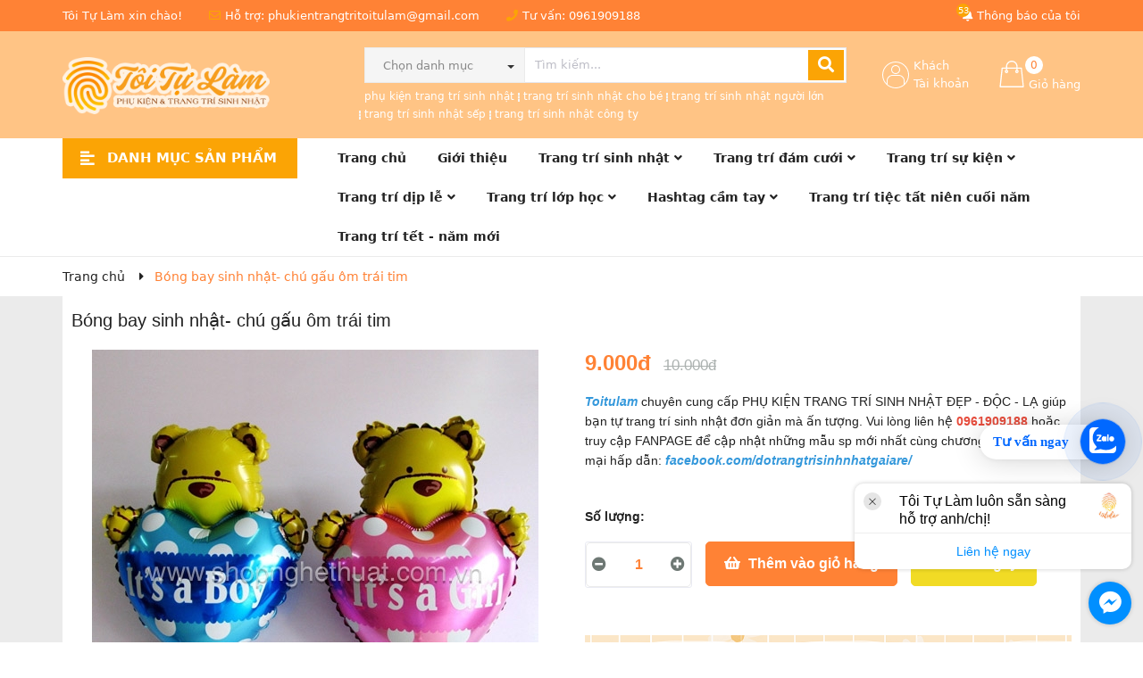

--- FILE ---
content_type: text/css
request_url: https://bizweb.dktcdn.net/100/180/593/themes/759958/assets/main.scss.css?1767504718524
body_size: 24180
content:
@font-face{font-family:'FontTitle';src:url("josefinsans-bold.ttf") format("truetype")}.display_{display:none}section:after,.section:after,.block:after{display:block;clear:both;content:""}.lazyload{background:#ebebeb}.lazyload.loaded{background:transparent}.hidden{display:none !important}@media (max-width: 767px){.hidden-xs{display:none !important}}html,body{padding:0px !important;padding:0;margin:0}article,aside,details,figcaption,figure,footer,header,hgroup,main,nav,section,summary{display:block}audio,canvas,progress,video{display:inline-block;vertical-align:baseline}input[type="number"]::-webkit-inner-spin-button,input[type="number"]::-webkit-outer-spin-button{height:auto}input[type="search"]::-webkit-search-cancel-button,input[type="search"]::-webkit-search-decoration{-webkit-appearance:none}input[type="text"],input[type="email"],input[type="password"],input[type="tel"]{border:1px solid #e9e9e9;color:#1c1c1c;margin:0 0 19px;min-height:40px;padding:0 20px}a{color:#222}a:hover{color:#ff8235;text-decoration:none;cursor:pointer}.dropdown-menu{box-shadow:none}.dropdown-menu>li>a{white-space:inherit}.dropdown-menu>.active>a,.dropdown-menu>.active>a:focus,.dropdown-menu>.active>a:hover{background:none}body,input,textarea,button,select{line-height:1.7;font-family:-apple-system,system-ui,BlinkMacSystemFont,segoe ui,Roboto,helvetica neue,Arial,sans-serif;color:#222;-webkit-font-smoothing:antialiased;-webkit-text-size-adjust:100%}body:focus,input:focus,textarea:focus,button:focus,select:focus{outline:none;box-shadow:none}body{font-size:14px;color:#222;overflow-x:hidden}header nav{font-family:-apple-system,system-ui,BlinkMacSystemFont,segoe ui,Roboto,helvetica neue,Arial,sans-serif}h1,h2,h3,h4,h5,h6{font-family:-apple-system,system-ui,BlinkMacSystemFont,segoe ui,Roboto,helvetica neue,Arial,sans-serif;line-height:1.4}h1 a,h2 a,h3 a,h4 a,h5 a,h6 a{text-decoration:none;font-weight:inherit}a:focus{outline:none}p{margin:0 0 15px 0}p img{margin:0}em{font-style:italic}ul{list-style:none outside}ol{list-style:decimal}ul.square{list-style:square outside}ul.disc{list-style:disc outside}ol.alpha{list-style:lower-alpha outside}.inline-list li{display:inline-block;margin-bottom:0}table{width:100%;margin-bottom:1em;border-collapse:collapse;border-spacing:0}.table-wrap{max-width:100%;overflow:auto;-webkit-overflow-scrolling:touch}th{font-weight:500}th,td{text-align:center;padding:15px;border:1px solid #ebebeb;color:#1c1c1c}a,.text-link{color:#222;text-decoration:none;background:transparent}button{overflow:visible}button[disabled],html input[disabled]{cursor:default}img{border:0 none;max-width:100%;height:auto}svg:not(:root){overflow:hidden}.video-wrapper{position:relative;overflow:hidden;max-width:100%;padding-bottom:56.25%;height:0;height:auto}.video-wrapper iframe{position:absolute;top:0;left:0;width:100%;height:100%}.table-wrapper{max-width:100%;overflow:auto}form{margin-bottom:30px}a:focus,.btn:focus,input[type="submit"]:focus,button:focus,.page-link:focus,.button:focus,.btn-button:focus{outline:none;box-shadow:none}input,textarea,button,select{font-size:1em}input:focus,textarea:focus,button:focus,select:focus{outline:none}button,input[type="text"],input[type="search"],input[type="password"],input[type="email"],input[type="file"],input[type="number"],input[type="tel"],input[type="submit"],textarea{-webkit-appearance:none;-moz-appearance:none}input,textarea,select,fieldset{border-radius:0;max-width:100%}input.input-full,textarea.input-full,select.input-full,fieldset.input-full{width:100%}fieldset{border:1px solid #ebebeb;padding:15px}legend{border:0;padding:0}optgroup{font-weight:bold}input{display:inline-block;width:auto}button,input[type="submit"]{cursor:pointer}input[type="text"],input[type="search"],input[type="password"],input[type="email"],input[type="file"],input[type="number"],input[type="tel"],textarea,select{border:1px solid #ebebeb;padding:0 110px 0 20px;width:100%;max-width:100%;display:block}input[type="text"][disabled],input[type="text"].disabled,input[type="search"][disabled],input[type="search"].disabled,input[type="password"][disabled],input[type="password"].disabled,input[type="email"][disabled],input[type="email"].disabled,input[type="file"][disabled],input[type="file"].disabled,input[type="number"][disabled],input[type="number"].disabled,input[type="tel"][disabled],input[type="tel"].disabled,textarea[disabled],textarea.disabled,select[disabled],select.disabled{cursor:default}textarea{min-height:100px;padding-top:6px;padding-bottom:6px}input[type="checkbox"],input[type="radio"]{display:inline;margin:0;padding:0;width:100%;height:40px;position:absolute;background:transparent;outline:none;opacity:0}select{-webkit-appearance:none;-moz-appearance:none;appearance:none;background-position:right center;background-image:url("//bizweb.dktcdn.net/100/180/593/themes/759958/assets/ico-select.png?1766898339896");background-repeat:no-repeat;background-position:right 10px center;background-color:#fff !important;padding-right:28px;text-indent:0.01px;text-overflow:'';cursor:pointer}.ie9 select,.lt-ie9 select{padding-right:10px;background-image:none}option{color:#000;background-color:#fff}select::-ms-expand{display:none}label,legend{display:block;font-weight:400}label.inline,legend.inline{display:inline}input[type="checkbox"]+label,input[type="radio"]+label{font-weight:normal}label[for]{cursor:pointer}.label-hint{color:#999}form.form-horizontal,.form-horizontal{margin-bottom:0}form.form-horizontal input[type="text"],form.form-horizontal input[type="search"],form.form-horizontal input[type="password"],form.form-horizontal input[type="email"],form.form-horizontal input[type="file"],form.form-horizontal input[type="number"],form.form-horizontal input[type="tel"],form.form-horizontal textarea,form.form-horizontal select,form.form-horizontal label,.form-horizontal input[type="text"],.form-horizontal input[type="search"],.form-horizontal input[type="password"],.form-horizontal input[type="email"],.form-horizontal input[type="file"],.form-horizontal input[type="number"],.form-horizontal input[type="tel"],.form-horizontal textarea,.form-horizontal select,.form-horizontal label{display:inline-block;margin-bottom:0;width:auto}input[type="text"].error,input[type="search"].error,input[type="password"].error,input[type="email"].error,input[type="file"].error,input[type="number"].error,input[type="tel"].error,textarea.error{border-color:red;color:red}label.error{color:red}.hidden{display:none}label{display:inline-block !important}.input-group{position:relative;display:table;border-collapse:separate}.input-group .input-group-field:first-child,.input-group .input-group-btn:first-child,.input-group .input-group-btn:first-child>.btn,.input-group .input-group-btn:first-child>input[type="submit"],.input-group input[type="hidden"]:first-child+.input-group-field,.input-group input[type="hidden"]:first-child+.input-group-btn>.btn,.input-group input[type="hidden"]:first-child+.input-group-btn>input[type="submit"]{border-radius:0}.input-group .input-group-field:last-child,.input-group .input-group-btn:last-child>.btn,.input-group .input-group-btn:last-child>input[type="submit"]{border-radius:0}.input-group input::-moz-focus-inner{border:0;padding:0;margin-top:-1px;margin-bottom:-1px}.input-group-field,.input-group-btn{display:table-cell;vertical-align:middle;margin:0}.input-group .btn,.input-group input[type="submit"],.input-group .input-group-field{height:40px}.input-group .input-group-field{width:100%;margin-bottom:0}.input-group-btn{position:relative;white-space:nowrap;width:1%;padding:0}.form-group{margin:0;padding:0 0 8px;border:0}.form-group .form-control{display:block;width:100%;min-height:40px;padding:10px 15px;font-size:14px;font-family:-apple-system,system-ui,BlinkMacSystemFont,segoe ui,Roboto,helvetica neue,Arial,sans-serif;line-height:1.5;color:#222;background-color:#fff;background-image:none;margin-bottom:15px;border:1px solid #EAEBF3;box-shadow:none;border-radius:3px}.form-group .form-control::-webkit-input-placeholder{color:#cdcfdd}.form-group .form-control::-moz-placeholder{color:#cdcfdd}.form-group .form-control:-ms-input-placeholder{color:#cdcfdd}.form-group input,.form-group select{height:40px}.flexbox,.awe-popup{display:-ms-flexbox;display:-webkit-flex;display:flex;-ms-flex-align:center;-webkit-align-items:center;-webkit-box-align:center;align-items:center}.list-inline{*zoom:1}.list-inline:after{content:"";display:table;clear:both}.list-inline li{float:left;margin:0}.text-bold{font-weight:bold !important}.a-center{text-align:center !important}.a-left{text-align:left !important}.a-right{text-align:right !important}.f-left{float:left !important}.f-right{float:right !important}.f-none{float:none !important}.inline{display:inline !important}.block{display:block !important}.inline-block{display:inline-block !important}.flexbox{display:-webkit-flex;display:-ms-flexbox;display:flex;overflow:hidden}.flexbox>div{flex:1}.background-none{background:none !important}.no-margin{margin:0 !important}.no-padding{padding:0 !important}.no-border{border:none !important}.ov-h{overflow:hidden !important}.relative{position:relative !important}.absolute{position:absolute !important}.margin-0{margin:0px !important}.margin-vertical-0{margin-top:0px !important;margin-bottom:0px !important}.margin-horizontal-0{margin-left:0px !important;margin-right:0px !important}.margin-top-0{margin-top:0px !important}.margin-bottom-0{margin-bottom:0px !important}.margin-left-0{margin-left:0px !important}.margin-right-0{margin-right:0px !important}.padding-0{padding:0px !important}.padding-vertical-0{padding-top:0px !important;padding-bottom:0px !important}.padding-horizontal-0{padding-left:0px !important;padding-right:0px !important}.padding-top-0{padding-top:0px !important}.padding-bottom-0{padding-bottom:0px !important}.padding-left-0{padding-left:0px !important}.padding-right-0{padding-right:0px !important}.margin-5{margin:5px !important}.margin-vertical-5{margin-top:5px !important;margin-bottom:5px !important}.margin-horizontal-5{margin-left:5px !important;margin-right:5px !important}.margin-top-5{margin-top:5px !important}.margin-bottom-5{margin-bottom:5px !important}.margin-left-5{margin-left:5px !important}.margin-right-5{margin-right:5px !important}.padding-5{padding:5px !important}.padding-vertical-5{padding-top:5px !important;padding-bottom:5px !important}.padding-horizontal-5{padding-left:5px !important;padding-right:5px !important}.padding-top-5{padding-top:5px !important}.padding-bottom-5{padding-bottom:5px !important}.padding-left-5{padding-left:5px !important}.padding-right-5{padding-right:5px !important}.margin-10{margin:10px !important}.margin-vertical-10{margin-top:10px !important;margin-bottom:10px !important}.margin-horizontal-10{margin-left:10px !important;margin-right:10px !important}.margin-top-10{margin-top:10px !important}.margin-bottom-10{margin-bottom:10px !important}.margin-left-10{margin-left:10px !important}.margin-right-10{margin-right:10px !important}.padding-10{padding:10px !important}.padding-vertical-10{padding-top:10px !important;padding-bottom:10px !important}.padding-horizontal-10{padding-left:10px !important;padding-right:10px !important}.padding-top-10{padding-top:10px !important}.padding-bottom-10{padding-bottom:10px !important}.padding-left-10{padding-left:10px !important}.padding-right-10{padding-right:10px !important}.margin-15{margin:15px !important}.margin-vertical-15{margin-top:15px !important;margin-bottom:15px !important}.margin-horizontal-15{margin-left:15px !important;margin-right:15px !important}.margin-top-15{margin-top:15px !important}.margin-bottom-15{margin-bottom:15px !important}.margin-left-15{margin-left:15px !important}.margin-right-15{margin-right:15px !important}.padding-15{padding:15px !important}.padding-vertical-15{padding-top:15px !important;padding-bottom:15px !important}.padding-horizontal-15{padding-left:15px !important;padding-right:15px !important}.padding-top-15{padding-top:15px !important}.padding-bottom-15{padding-bottom:15px !important}.padding-left-15{padding-left:15px !important}.padding-right-15{padding-right:15px !important}.margin-20{margin:20px !important}.margin-vertical-20{margin-top:20px !important;margin-bottom:20px !important}.margin-horizontal-20{margin-left:20px !important;margin-right:20px !important}.margin-top-20{margin-top:20px !important}.margin-bottom-20{margin-bottom:20px !important}.margin-left-20{margin-left:20px !important}.margin-right-20{margin-right:20px !important}.padding-20{padding:20px !important}.padding-vertical-20{padding-top:20px !important;padding-bottom:20px !important}.padding-horizontal-20{padding-left:20px !important;padding-right:20px !important}.padding-top-20{padding-top:20px !important}.padding-bottom-20{padding-bottom:20px !important}.padding-left-20{padding-left:20px !important}.padding-right-20{padding-right:20px !important}.margin-25{margin:25px !important}.margin-vertical-25{margin-top:25px !important;margin-bottom:25px !important}.margin-horizontal-25{margin-left:25px !important;margin-right:25px !important}.margin-top-25{margin-top:25px !important}.margin-bottom-25{margin-bottom:25px !important}.margin-left-25{margin-left:25px !important}.margin-right-25{margin-right:25px !important}.padding-25{padding:25px !important}.padding-vertical-25{padding-top:25px !important;padding-bottom:25px !important}.padding-horizontal-25{padding-left:25px !important;padding-right:25px !important}.padding-top-25{padding-top:25px !important}.padding-bottom-25{padding-bottom:25px !important}.padding-left-25{padding-left:25px !important}.padding-right-25{padding-right:25px !important}.margin-30{margin:30px !important}.margin-vertical-30{margin-top:30px !important;margin-bottom:30px !important}.margin-horizontal-30{margin-left:30px !important;margin-right:30px !important}.margin-top-30{margin-top:30px !important}.margin-bottom-30{margin-bottom:30px !important}.margin-left-30{margin-left:30px !important}.margin-right-30{margin-right:30px !important}.padding-30{padding:30px !important}.padding-vertical-30{padding-top:30px !important;padding-bottom:30px !important}.padding-horizontal-30{padding-left:30px !important;padding-right:30px !important}.padding-top-30{padding-top:30px !important}.padding-bottom-30{padding-bottom:30px !important}.padding-left-30{padding-left:30px !important}.padding-right-30{padding-right:30px !important}.margin-35{margin:35px !important}.margin-vertical-35{margin-top:35px !important;margin-bottom:35px !important}.margin-horizontal-35{margin-left:35px !important;margin-right:35px !important}.margin-top-35{margin-top:35px !important}.margin-bottom-35{margin-bottom:35px !important}.margin-left-35{margin-left:35px !important}.margin-right-35{margin-right:35px !important}.padding-35{padding:35px !important}.padding-vertical-35{padding-top:35px !important;padding-bottom:35px !important}.padding-horizontal-35{padding-left:35px !important;padding-right:35px !important}.padding-top-35{padding-top:35px !important}.padding-bottom-35{padding-bottom:35px !important}.padding-left-35{padding-left:35px !important}.padding-right-35{padding-right:35px !important}.margin-40{margin:40px !important}.margin-vertical-40{margin-top:40px !important;margin-bottom:40px !important}.margin-horizontal-40{margin-left:40px !important;margin-right:40px !important}.margin-top-40{margin-top:40px !important}.margin-bottom-40{margin-bottom:40px !important}.margin-left-40{margin-left:40px !important}.margin-right-40{margin-right:40px !important}.padding-40{padding:40px !important}.padding-vertical-40{padding-top:40px !important;padding-bottom:40px !important}.padding-horizontal-40{padding-left:40px !important;padding-right:40px !important}.padding-top-40{padding-top:40px !important}.padding-bottom-40{padding-bottom:40px !important}.padding-left-40{padding-left:40px !important}.padding-right-40{padding-right:40px !important}.margin-45{margin:45px !important}.margin-vertical-45{margin-top:45px !important;margin-bottom:45px !important}.margin-horizontal-45{margin-left:45px !important;margin-right:45px !important}.margin-top-45{margin-top:45px !important}.margin-bottom-45{margin-bottom:45px !important}.margin-left-45{margin-left:45px !important}.margin-right-45{margin-right:45px !important}.padding-45{padding:45px !important}.padding-vertical-45{padding-top:45px !important;padding-bottom:45px !important}.padding-horizontal-45{padding-left:45px !important;padding-right:45px !important}.padding-top-45{padding-top:45px !important}.padding-bottom-45{padding-bottom:45px !important}.padding-left-45{padding-left:45px !important}.padding-right-45{padding-right:45px !important}.margin-50{margin:50px !important}.margin-vertical-50{margin-top:50px !important;margin-bottom:50px !important}.margin-horizontal-50{margin-left:50px !important;margin-right:50px !important}.margin-top-50{margin-top:50px !important}.margin-bottom-50{margin-bottom:50px !important}.margin-left-50{margin-left:50px !important}.margin-right-50{margin-right:50px !important}.padding-50{padding:50px !important}.padding-vertical-50{padding-top:50px !important;padding-bottom:50px !important}.padding-horizontal-50{padding-left:50px !important;padding-right:50px !important}.padding-top-50{padding-top:50px !important}.padding-bottom-50{padding-bottom:50px !important}.padding-left-50{padding-left:50px !important}.padding-right-50{padding-right:50px !important}.margin-55{margin:55px !important}.margin-vertical-55{margin-top:55px !important;margin-bottom:55px !important}.margin-horizontal-55{margin-left:55px !important;margin-right:55px !important}.margin-top-55{margin-top:55px !important}.margin-bottom-55{margin-bottom:55px !important}.margin-left-55{margin-left:55px !important}.margin-right-55{margin-right:55px !important}.padding-55{padding:55px !important}.padding-vertical-55{padding-top:55px !important;padding-bottom:55px !important}.padding-horizontal-55{padding-left:55px !important;padding-right:55px !important}.padding-top-55{padding-top:55px !important}.padding-bottom-55{padding-bottom:55px !important}.padding-left-55{padding-left:55px !important}.padding-right-55{padding-right:55px !important}.margin-60{margin:60px !important}.margin-vertical-60{margin-top:60px !important;margin-bottom:60px !important}.margin-horizontal-60{margin-left:60px !important;margin-right:60px !important}.margin-top-60{margin-top:60px !important}.margin-bottom-60{margin-bottom:60px !important}.margin-left-60{margin-left:60px !important}.margin-right-60{margin-right:60px !important}.padding-60{padding:60px !important}.padding-vertical-60{padding-top:60px !important;padding-bottom:60px !important}.padding-horizontal-60{padding-left:60px !important;padding-right:60px !important}.padding-top-60{padding-top:60px !important}.padding-bottom-60{padding-bottom:60px !important}.padding-left-60{padding-left:60px !important}.padding-right-60{padding-right:60px !important}.margin-65{margin:65px !important}.margin-vertical-65{margin-top:65px !important;margin-bottom:65px !important}.margin-horizontal-65{margin-left:65px !important;margin-right:65px !important}.margin-top-65{margin-top:65px !important}.margin-bottom-65{margin-bottom:65px !important}.margin-left-65{margin-left:65px !important}.margin-right-65{margin-right:65px !important}.padding-65{padding:65px !important}.padding-vertical-65{padding-top:65px !important;padding-bottom:65px !important}.padding-horizontal-65{padding-left:65px !important;padding-right:65px !important}.padding-top-65{padding-top:65px !important}.padding-bottom-65{padding-bottom:65px !important}.padding-left-65{padding-left:65px !important}.padding-right-65{padding-right:65px !important}.margin-70{margin:70px !important}.margin-vertical-70{margin-top:70px !important;margin-bottom:70px !important}.margin-horizontal-70{margin-left:70px !important;margin-right:70px !important}.margin-top-70{margin-top:70px !important}.margin-bottom-70{margin-bottom:70px !important}.margin-left-70{margin-left:70px !important}.margin-right-70{margin-right:70px !important}.padding-70{padding:70px !important}.padding-vertical-70{padding-top:70px !important;padding-bottom:70px !important}.padding-horizontal-70{padding-left:70px !important;padding-right:70px !important}.padding-top-70{padding-top:70px !important}.padding-bottom-70{padding-bottom:70px !important}.padding-left-70{padding-left:70px !important}.padding-right-70{padding-right:70px !important}.margin-75{margin:75px !important}.margin-vertical-75{margin-top:75px !important;margin-bottom:75px !important}.margin-horizontal-75{margin-left:75px !important;margin-right:75px !important}.margin-top-75{margin-top:75px !important}.margin-bottom-75{margin-bottom:75px !important}.margin-left-75{margin-left:75px !important}.margin-right-75{margin-right:75px !important}.padding-75{padding:75px !important}.padding-vertical-75{padding-top:75px !important;padding-bottom:75px !important}.padding-horizontal-75{padding-left:75px !important;padding-right:75px !important}.padding-top-75{padding-top:75px !important}.padding-bottom-75{padding-bottom:75px !important}.padding-left-75{padding-left:75px !important}.padding-right-75{padding-right:75px !important}.margin-80{margin:80px !important}.margin-vertical-80{margin-top:80px !important;margin-bottom:80px !important}.margin-horizontal-80{margin-left:80px !important;margin-right:80px !important}.margin-top-80{margin-top:80px !important}.margin-bottom-80{margin-bottom:80px !important}.margin-left-80{margin-left:80px !important}.margin-right-80{margin-right:80px !important}.padding-80{padding:80px !important}.padding-vertical-80{padding-top:80px !important;padding-bottom:80px !important}.padding-horizontal-80{padding-left:80px !important;padding-right:80px !important}.padding-top-80{padding-top:80px !important}.padding-bottom-80{padding-bottom:80px !important}.padding-left-80{padding-left:80px !important}.padding-right-80{padding-right:80px !important}.margin-85{margin:85px !important}.margin-vertical-85{margin-top:85px !important;margin-bottom:85px !important}.margin-horizontal-85{margin-left:85px !important;margin-right:85px !important}.margin-top-85{margin-top:85px !important}.margin-bottom-85{margin-bottom:85px !important}.margin-left-85{margin-left:85px !important}.margin-right-85{margin-right:85px !important}.padding-85{padding:85px !important}.padding-vertical-85{padding-top:85px !important;padding-bottom:85px !important}.padding-horizontal-85{padding-left:85px !important;padding-right:85px !important}.padding-top-85{padding-top:85px !important}.padding-bottom-85{padding-bottom:85px !important}.padding-left-85{padding-left:85px !important}.padding-right-85{padding-right:85px !important}.margin-90{margin:90px !important}.margin-vertical-90{margin-top:90px !important;margin-bottom:90px !important}.margin-horizontal-90{margin-left:90px !important;margin-right:90px !important}.margin-top-90{margin-top:90px !important}.margin-bottom-90{margin-bottom:90px !important}.margin-left-90{margin-left:90px !important}.margin-right-90{margin-right:90px !important}.padding-90{padding:90px !important}.padding-vertical-90{padding-top:90px !important;padding-bottom:90px !important}.padding-horizontal-90{padding-left:90px !important;padding-right:90px !important}.padding-top-90{padding-top:90px !important}.padding-bottom-90{padding-bottom:90px !important}.padding-left-90{padding-left:90px !important}.padding-right-90{padding-right:90px !important}.margin-95{margin:95px !important}.margin-vertical-95{margin-top:95px !important;margin-bottom:95px !important}.margin-horizontal-95{margin-left:95px !important;margin-right:95px !important}.margin-top-95{margin-top:95px !important}.margin-bottom-95{margin-bottom:95px !important}.margin-left-95{margin-left:95px !important}.margin-right-95{margin-right:95px !important}.padding-95{padding:95px !important}.padding-vertical-95{padding-top:95px !important;padding-bottom:95px !important}.padding-horizontal-95{padding-left:95px !important;padding-right:95px !important}.padding-top-95{padding-top:95px !important}.padding-bottom-95{padding-bottom:95px !important}.padding-left-95{padding-left:95px !important}.padding-right-95{padding-right:95px !important}.margin-100{margin:100px !important}.margin-vertical-100{margin-top:100px !important;margin-bottom:100px !important}.margin-horizontal-100{margin-left:100px !important;margin-right:100px !important}.margin-top-100{margin-top:100px !important}.margin-bottom-100{margin-bottom:100px !important}.margin-left-100{margin-left:100px !important}.margin-right-100{margin-right:100px !important}.padding-100{padding:100px !important}.padding-vertical-100{padding-top:100px !important;padding-bottom:100px !important}.padding-horizontal-100{padding-left:100px !important;padding-right:100px !important}.padding-top-100{padding-top:100px !important}.padding-bottom-100{padding-bottom:100px !important}.padding-left-100{padding-left:100px !important}.padding-right-100{padding-right:100px !important}.btn-continus{height:40px !important;line-height:40px !important;text-transform:uppercase;font-size:14px;padding:0 25px !important;background:#ec2c1e !important;border:1px solid #ec2c1e !important}.btn-continus:hover{border:1px solid #ff8235;background:#fff !important;color:#ff8235 !important}.btn,input[type="submit"]{display:inline-block;height:40px;line-height:39px;padding:0 20px;text-align:center;white-space:nowrap;outline:none !important;cursor:pointer;border:none;font-weight:400;border-radius:0;letter-spacing:0}.btn[disabled],input[disabled][type="submit"],.btn.disabled,input.disabled[type="submit"]{cursor:default;background-color:#ebebeb}.btn.btn-primary,input.btn-primary[type="submit"]{padding:0 25px;background:#fba405;color:#fff;border-radius:0px;font-size:14px;font-family:-apple-system,system-ui,BlinkMacSystemFont,segoe ui,Roboto,helvetica neue,Arial,sans-serif;border:1px solid transparent}.btn.btn-primary:hover,input.btn-primary[type="submit"]:hover{background:#fff;color:#ff8235;border:1px solid #ff8235}.btn.btn-popup,input.btn-popup[type="submit"]{text-transform:uppercase !important;width:100%;padding:0 25px;background:#fba405;color:#fff !important;border-radius:3px;font-size:14px !important;font-weight:bold;font-family:-apple-system,system-ui,BlinkMacSystemFont,segoe ui,Roboto,helvetica neue,Arial,sans-serif;border:1px solid transparent !important}.btn.btn-popup:hover,input.btn-popup[type="submit"]:hover{background:#fff;color:#ff8235 !important;border:1px solid #ff8235 !important}.btn.btn-circle,input.btn-circle[type="submit"]{border-radius:50%;padding:0}.btn.btn-large,input.btn-large[type="submit"]{height:50px;line-height:50px;padding:0 74px}.btn.btn-small,input.btn-small[type="submit"]{height:34px;line-height:34px;padding:0 32px;font-size:em(12px)}.btn.btn-dark-address,input.btn-dark-address[type="submit"]{background:#2a2a2a;border:1px solid transparent !important;color:#fff;padding:0 25px;color:#fff;border-radius:0px;font-size:14px}.btn.btn-dark-address:hover,input.btn-dark-address[type="submit"]:hover{background:#ff8235}.btn.btn-white,input.btn-white[type="submit"]{background:#fff;color:#222;border:1px solid #ebebeb;font-weight:400}.btn.btn-white:hover,input.btn-white[type="submit"]:hover{background:#ff8235;color:#fff;border-color:#ff8235}.btn.btn-gray,input.btn-gray[type="submit"]{background:#9e9e9e;color:#fff}.btn.btn-gray:hover,input.btn-gray[type="submit"]:hover{background:#ff8235}.btn.btn-gray a,input.btn-gray[type="submit"] a{color:#fff}.btn.btn-full,input.btn-full[type="submit"]{display:block;width:100%}.btn-link{line-height:40px;color:#fba405}.btn-link:hover{text-decoration:underline}.owl-carousel .owl-nav .owl-prev,.owl-carousel .owl-nav .owl-next{top:50%;border:none;position:absolute;text-decoration:none;width:36px;height:36px;margin-top:-15px;padding:0;background:transparent;outline:none;text-indent:1010%;border-radius:0;white-space:nowrap;margin-right:0;margin-left:0}.owl-carousel .owl-nav .owl-prev:hover,.owl-carousel .owl-nav .owl-next:hover{background:transparent !important;border:none}.owl-carousel .owl-nav .owl-prev:hover:before,.owl-carousel .owl-nav .owl-next:hover:before{color:#fff;background:#ff8235;border:2px solid #ff8235}@media (max-width: 767px){.owl-carousel .owl-nav .owl-prev:hover:before,.owl-carousel .owl-nav .owl-next:hover:before{color:#ff8235}}.owl-carousel .owl-nav .owl-prev:before,.owl-carousel .owl-nav .owl-next:before{text-indent:0;position:absolute;left:0;width:36px;text-align:center;height:36px;line-height:31px;font-size:24px;color:#cdcfdd;background:transparent;border:2px solid #cdcfdd;border-radius:50%}.owl-carousel .owl-nav .owl-prev{left:0;border:none;top:50%;background:none}@media (max-width: 767px){.owl-carousel .owl-nav .owl-prev{right:18px !important}}.owl-carousel .owl-nav .owl-prev:before{content:"\f104";padding-right:2px}.owl-carousel .owl-nav .owl-next{right:0px !important;top:50%;border:none;width:36px;height:36px}.owl-carousel .owl-nav .owl-next:before{content:"\f105";padding-left:2px}.owl-carousel .owl-nav .disabled{opacity:.7;cursor:default}@media (max-width: 767px){.owl-carousel .owl-nav .owl-prev:before,.owl-carousel .owl-nav .owl-prev{background:transparent}.owl-carousel .owl-nav .owl-next{background:transparent}}.owl-carousel .owl-dots{display:block;margin-top:10px;text-align:center;position:absolute;bottom:0px;width:100%}.owl-carousel .owl-dots .owl-dot{display:inline-block;width:8px;height:8px;background:#cdcfdd;border-radius:50%;margin:0 4px}.owl-carousel .owl-dots .owl-dot.active{background:#ff8235;width:24px;height:8px;border-radius:6px}.owl-carousel-inset .owl-nav .owl-prev{left:0}.owl-carousel-inset .owl-nav .owl-next{right:0}.owl-carousel-inset .owl-dots{position:absolute;left:0;width:100%;bottom:25px}.owl-carousel-inset .owl-prev,.owl-carousel-inset .owl-next{opacity:0;visibility:hidden;-webkit-transition:all .5s ease;-o-transition:all .5s ease;transition:all .5s ease}.owl-carousel-inset:hover .owl-prev,.owl-carousel-inset:hover .owl-next{opacity:1;visibility:visible}.owl-carousel-inset:hover .owl-prev.disabled,.owl-carousel-inset:hover .owl-next.disabled{opacity:.5}.owl-carousel-inset:hover .owl-nav .owl-prev{left:25px}.owl-carousel-inset:hover .owl-nav .owl-next{right:25px}.owl-carousel .owl-item img{width:auto;margin:0 auto}.owl-carousel .owl-item.focus{border:2px solid #333}.owl-carousel .owl-dots .owl-dot span{display:none}.owl-carousel .owl-nav .owl-next,.owl-carousel .owl-nav .owl-prev{font-size:0px}.owl_nav_custome1 .owl-carousel .owl-nav .owl-next,.owl_nav_custome1 .owl-carousel .owl-nav .owl-prev{width:30px;height:40px;line-height:40px;background:transparent;border:none;border-radius:0;top:50%;transform:translateY(-50%);-webkit-transform:translateY(-50%);-moz-transform:translateY(-50%);-o-transform:translateY(-50%);-os-transform:translateY(-50%)}@media (max-width: 1199px) and (min-width: 992px){.owl_nav_custome1 .owl-carousel .owl-nav .owl-next,.owl_nav_custome1 .owl-carousel .owl-nav .owl-prev{top:70%}}@media (max-width: 767px){.owl_nav_custome1 .owl-carousel .owl-nav .owl-next,.owl_nav_custome1 .owl-carousel .owl-nav .owl-prev{top:70%}}.owl_nav_custome1 .owl-carousel .owl-nav .owl-next:before,.owl_nav_custome1 .owl-carousel .owl-nav .owl-prev:before{font-family:"Font Awesome\ 5 Free";width:30px;font-weight:900;height:40px;line-height:40px;text-align:center;color:#222;border:none;border-radius:0;padding:0;margin:0}.owl_nav_custome1 .owl-carousel .owl-nav .owl-next:hover:before,.owl_nav_custome1 .owl-carousel .owl-nav .owl-prev:hover:before{background:none;border:none}.owl_nav_custome1 .owl-carousel .owl-nav .owl-next{right:0px;left:auto}.owl_nav_custome1 .owl-carousel .owl-nav .owl-prev{left:0px}.owl_nav_custome1 .owl-carousel .owl-dots{display:none}.owl_nav_custome2 .owl-carousel .owl-nav .owl-next,.owl_nav_custome2 .owl-carousel .owl-nav .owl-prev{width:30px;height:30px;line-height:30px;background:#f3f3f3;border:none;border-radius:0;top:-40px}.owl_nav_custome2 .owl-carousel .owl-nav .owl-next:before,.owl_nav_custome2 .owl-carousel .owl-nav .owl-prev:before{font-family:"Font Awesome\ 5 Free";width:30px;height:30px;font-weight:900;line-height:27px;text-align:center;color:#666;border:none;border-radius:0;padding:0;margin:0;border:solid 1px #f3f3f3;font-size:18px}.owl_nav_custome2 .owl-carousel .owl-nav .owl-next:hover:before,.owl_nav_custome2 .owl-carousel .owl-nav .owl-prev:hover:before{background:#ff8235;color:#fff;border-color:#ff8235}.owl_nav_custome2 .owl-carousel .owl-nav .owl-next{right:0px;left:auto}.owl_nav_custome2 .owl-carousel .owl-nav .owl-prev{left:auto;right:35px !important}.owl_nav_custome2 .owl-carousel .owl-dots{display:none}.owlnav_custome_1 .owl-carousel .owl-nav .owl-next,.owlnav_custome_1 .owl-carousel .owl-nav .owl-prev{font-size:0;width:40px;height:40px;line-height:40px;background:#fba405;border:none;border-radius:40px}.owlnav_custome_1 .owl-carousel .owl-nav .owl-next:before,.owlnav_custome_1 .owl-carousel .owl-nav .owl-prev:before{width:40px;height:40px;line-height:40px;text-align:center;color:#fff;border:none;border-radius:40px;padding:0;margin:0}a{position:relative}a .min-hiehgt{position:relative;top:0;left:0;width:100%;height:50px}a .min-hiehgt.loaded{height:unset}.tab-wrap .tabs-title{*zoom:1;display:inline-block;position:relative;z-index:9;margin:0 0 26px}.tab-wrap .tabs-title:after{content:"";display:table;clear:both}.tab-wrap .tabs-title li{font-size:2.2rem;font-weight:700;text-transform:uppercase;position:relative;line-height:40px;float:left}.tab-wrap .tabs-title li:before{content:"|";color:#c9c9c9;padding:0 16px;color:#1c1c1c}.tab-wrap .tabs-title li:first-child:before{display:none}.tab-wrap .tabs-title li.current{color:#212121}.tab-wrap .tab-content{position:relative}ul.tabs li{background:none;display:inline-block;cursor:pointer}ul.tabs li.current{color:#000}.tab-content{opacity:0;visibility:hidden;height:0;overflow:hidden}.tab-content.current{opacity:1;visibility:visible;height:auto}.title-head{font-size:16px}.title_modules{display:block;position:relative;margin:0;margin-bottom:25px;padding:0;text-align:left;float:left;width:100%}@media (min-width: 767px){.title_modules:before{content:"";width:100%;height:1px;background:#ff8235;position:absolute;top:37px;left:0}}.title_modules a,.title_modules .large{display:inline-block;background:#fff;z-index:2;padding:0 20px 0 0;font-family:-apple-system,system-ui,BlinkMacSystemFont,segoe ui,Roboto,helvetica neue,Arial,sans-serif;font-size:26px;font-weight:700;position:relative;margin-bottom:0;color:#222;text-transform:uppercase;float:left;line-height:55px}@media (max-width: 767px){.title_modules a,.title_modules .large{padding:0;font-size:22px}}.title_modules a:hover{color:#ff8235}.title_modules .mini{font-weight:400;text-transform:none;font-size:14px;margin-top:5px;color:#6e7874;display:block;width:100%;float:left;margin:5px auto 0}@media (max-width: 767px){.title_modules .mini{padding:0}}.bg_page{background:#fff;padding:10px}@media (max-width: 991px){.bg_page{padding:0}}.page{background:#ebebeb}.page .pg_page{background:#fff;padding:10px}@media (max-width: 991px){.page .pg_page{padding:0}}.accout{display:inline-block;float:right;height:120px;line-height:120px;margin-right:0px;font-weight:700;position:relative}@media (max-width: 991px){.accout{display:none}}.accout .tkname{display:inline-block;width:130px;line-height:18px;height:36px}.accout .tkname div{padding-left:35px;float:left}.accout .tkname div img{width:30px;float:left;position:absolute;left:0;top:34px;color:#fff;filter:invert(1)}.accout .tkname div span{line-height:20px;font-size:13px}.accout .tkname div span span{width:100%;float:left}.accout .group_ac{display:none;width:165px;position:absolute;top:80px;left:0px;background:#fff;padding:10px;z-index:99;box-shadow:0 0 15px -5px rgba(0,0,0,0.4);border-radius:3px}.accout .group_ac:before{content:"";position:absolute;top:-12px;left:12px;width:0;height:0;border-style:solid;border-width:0 10px 13px 10px;border-color:transparent transparent #fff transparent}.accout .group_ac a{display:block;text-align:left;line-height:25px;font-weight:400}.accout span{font-size:15px;color:#fff;font-weight:500}.accout:hover .group_ac{display:block}.wraphead_mobile{background:#ffc485;position:relative;width:100%;height:120px;z-index:9999}@media (max-width: 991px){.wraphead_mobile{height:150px}}.wraphead_mobile .container{position:relative}.wraphead_mobile .logo{width:290px}@media (max-width: 991px){.wraphead_mobile .logo{width:220px;position:absolute;left:50%;top:0;transform:translateX(-50%);-webkit-transform:translateX(-50%);-moz-transform:translateX(-50%);-o-transform:translateX(-50%);-os-transform:translateX(-50%)}}.wraphead_mobile .cartsearch{display:inline-block;float:right;text-align:right;position:relative}@media (min-width: 992px){.wraphead_mobile .cartsearch .hidden-md{display:none !important}}@media (max-width: 991px){.wraphead_mobile .cartsearch{width:100%;float:left;top:90px}}.wraphead_mobile .cartsearch .searchhd{height:120px;line-height:120px;font-size:15px;float:left;display:inline-block}@media (max-width: 991px){.wraphead_mobile .cartsearch .searchhd{height:40px;line-height:40px}}.wraphead_mobile .cartsearch .searchhd .iconsearch{font-size:15px;font-weight:500;cursor:pointer}.wraphead_mobile .cartsearch .searchhd .iconsearch .fa{color:#fff}.wraphead_mobile .cartsearch .searchhd form{position:absolute;width:220px;height:40px;margin-bottom:0;top:0px}@media (max-width: 991px){.wraphead_mobile .cartsearch .searchhd form{width:100%}}.wraphead_mobile .cartsearch .searchhd form input{position:absolute;top:-65px;z-index:999;left:-202px;border-radius:0px;height:40px;line-height:40px;padding:0 40px 0 15px}@media (max-width: 991px){.wraphead_mobile .cartsearch .searchhd form input{top:0;left:0}}.wraphead_mobile .cartsearch .searchhd form button{position:absolute;left:-30px;top:-65px;z-index:999}@media (max-width: 991px){.wraphead_mobile .cartsearch .searchhd form button{top:0;right:0;left:auto;background:#ff8235}.wraphead_mobile .cartsearch .searchhd form button i{color:#fff}}.wraphead_mobile .cartsearch .searchhd:hover .iconsearch{color:#ff8235}.wraphead_mobile .cartsearch .searchhd:hover .iconsearch .fas{color:#ff8235}.wraphead_mobile .cartsearch .carthd{float:left;display:inline-block;position:relative;margin-left:0px}@media (max-width: 1199px){.wraphead_mobile .cartsearch .carthd{float:right}}.wraphead_mobile .cartsearch .carthd .mini-cart{height:120px;line-height:120px}@media (max-width: 991px){.wraphead_mobile .cartsearch .carthd .mini-cart{height:40px;line-height:40px;position:absolute;top:-60px;width:40px;right:0}}.wraphead_mobile .cartsearch .carthd .mini-cart .img_hover_cart .icon_hotline{font-size:13px;font-weight:500;color:#fff}@media (max-width: 991px){.wraphead_mobile .cartsearch .carthd .mini-cart .img_hover_cart .icon_hotline{font-size:0px}}.wraphead_mobile .cartsearch .carthd .mini-cart .img_hover_cart .icon_hotline img{width:30px;filter:invert(1);margin-top:-26px}.wraphead_mobile .cartsearch .carthd .mini-cart .img_hover_cart .count_item{width:20px;height:20px;background:#fff;position:absolute;top:28px;line-height:20px;color:#ff8235;text-align:center;border-radius:20px;left:-62px;font-size:12px}@media (max-width: 991px){.wraphead_mobile .cartsearch .carthd .mini-cart .img_hover_cart .count_item{top:-10px;line-height:20px;color:#ff8235;text-align:center;border-radius:20px;right:-10px;left:auto;font-size:12px}}.wraphead_mobile .cartsearch .carthd:hover .top-cart-content{display:block}.menubutton{position:absolute;z-index:999;color:#fff;font-size:18px;left:15px;top:27px;font-weight:700}@media (min-width: 992px){.menubutton{display:none}}@media (max-width: 991px){.menubutton .fas{font-size:24px}}@media (max-width: 991px){.menubutton{font-size:0px;top:30px}}.menubutton:hover{color:#fff;cursor:pointer}@media (min-width: 768px) and (max-width: 1199px){.menubutton{left:15px}}.wrapmenu_right{float:left;height:100vh;width:375px;z-index:99999;left:0;top:0px !important;visibility:hidden;-webkit-transition:all 0.35s ease;-o-transition:all 0.35s ease;transition:all 0.35s ease;-webkit-transform:translateX(-375px);-ms-transform:translateX(-375px);-o-transform:translateX(-375px);transform:translateX(-375px);position:fixed;overflow-y:auto;overflow-x:hidden}@media (max-width: 767px){.wrapmenu_right{width:280px;-webkit-transform:translateX(-280px);-ms-transform:translateX(-280px);-o-transform:translateX(-280px);transform:translateX(-280px)}}.wrapmenu_right.open_sidebar_menu{visibility:visible;-webkit-transform:translateX(0);-ms-transform:translateX(0);-o-transform:translateX(0);transform:translateX(0)}.bodywrap{width:100%}.wrapmenu .logo{margin-bottom:25px}.wrapmenu .contenttop{color:#fff}.wrapmenu .contenttop .section{text-align:left;padding:0 30px}.wrapmenu .contenttop a{color:#fff}.wrapmenu .contenttop a:hover{color:#ff8235}.wrapmenu form{padding:0 15px}.wrapmenu form input{padding:0 30px 0 15px;border-radius:40px !important}.wrapmenu form button{padding:0;width:30px;text-align:center;position:absolute;top:0;height:40px !important;right:20px;line-height:40px}.wrapmenu{position:relative}.wrapmenu_full{position:fixed;top:0 !important;bottom:0;left:-1px;z-index:9999;width:375px;background:#2a2a4d;max-height:100vh;overflow-y:auto}.wrapmenu_full::-webkit-scrollbar-track{-webkit-box-shadow:inset 0 0 6px rgba(0,0,0,0.3);background-color:#fff}.wrapmenu_full::-webkit-scrollbar{width:0px;background-color:#fff}.wrapmenu_full::-webkit-scrollbar-thumb{border:0px solid #cdcfdd}@media (max-width: 767px){.wrapmenu_full{width:280px}}.wrapmenu_full .container{position:relative}.wrapmenu_full .logo{width:100%;text-align:center}.wrapmenu_full .logo a{padding:10px;display:block}.wrapmenu_full .menu_mobile{float:left;width:100%;height:100%;margin-top:0;border-top:0px;background:#2a2a4d;padding:0 0px}@media (max-width: 767px){.wrapmenu_full .menu_mobile{padding:0}}.wrapmenu_full .menu_mobile .ul_collections{width:100%;float:left;padding-left:0;max-height:90vh;overflow:auto;overflow-x:hidden;margin-bottom:0px}.wrapmenu_full .menu_mobile .ul_collections::-webkit-scrollbar-track{-webkit-box-shadow:inset 0 0 6px rgba(0,0,0,0.3);background-color:#fff}.wrapmenu_full .menu_mobile .ul_collections::-webkit-scrollbar{width:0px;background-color:#fff}.wrapmenu_full .menu_mobile .ul_collections::-webkit-scrollbar-thumb{border:0px solid #cdcfdd}.wrapmenu_full .menu_mobile .ul_collections li{position:relative;display:block;padding:0 0px;border-bottom:solid 1px #212529}.wrapmenu_full .menu_mobile .ul_collections li:last-child{border-bottom:none}.wrapmenu_full .menu_mobile .ul_collections li.special a{color:#ff8235;font-weight:700;font-family:-apple-system,system-ui,BlinkMacSystemFont,segoe ui,Roboto,helvetica neue,Arial,sans-serif;font-size:14px;text-decoration:none;padding:10px 15px;text-transform:unset;font-weight:400}.wrapmenu_full .menu_mobile .ul_collections li.level0>a{padding-left:50px;position:relative}.wrapmenu_full .menu_mobile .ul_collections li.level0>a:before{width:8px;height:8px;border-radius:8px;content:"";background:#fba405;position:absolute;left:30px;top:20px}.wrapmenu_full .menu_mobile .ul_collections li.level0 ul{padding-left:0}.wrapmenu_full .menu_mobile .ul_collections li.level0 .level1:first-child{border-top:solid 1px #212529}.wrapmenu_full .menu_mobile .ul_collections li.level0 .level1.current>a{color:#ff8235}.wrapmenu_full .menu_mobile .ul_collections li.level0 .level1.current>a:before{border-color:#ff8235}.wrapmenu_full .menu_mobile .ul_collections li.level0 .level1 a{padding:10px 50px 10px 70px;position:relative;line-height:22px;text-transform:unset;font-weight:400}.wrapmenu_full .menu_mobile .ul_collections li.level0 .level1 a:before{content:"";top:18px;left:45px;position:absolute;width:9px;height:9px;border:solid 2px #d7d7d7;border-radius:50%}.wrapmenu_full .menu_mobile .ul_collections li.level0 .level1:last-child{border-bottom:0px}.wrapmenu_full .menu_mobile .ul_collections li.level0 .level1 .fa{top:5px;right:20px}.wrapmenu_full .menu_mobile .ul_collections li.level0 .level1 .level1{padding-left:0px}.wrapmenu_full .menu_mobile .ul_collections li.level0 .level1 .level1.current{border-top:0px}.wrapmenu_full .menu_mobile .ul_collections li.level0 .level1 .level1.current>a{color:#ff8235}.wrapmenu_full .menu_mobile .ul_collections li.level0 .level1 .level1.current>a:before{border-color:#ff8235}.wrapmenu_full .menu_mobile .ul_collections li.level0 .level1 .level1 .fa{top:7px;right:20px}.wrapmenu_full .menu_mobile .ul_collections li.level0 .level1 .level1:last-child{border-bottom:0px}.wrapmenu_full .menu_mobile .ul_collections li.level0 .level1 .level1 ul.level2{padding-left:0px}.wrapmenu_full .menu_mobile .ul_collections li.level0 .level1 .level1 ul.level3{padding-left:0px}.wrapmenu_full .menu_mobile .ul_collections li.level0 .level1 .level1 .level2:first-child,.wrapmenu_full .menu_mobile .ul_collections li.level0 .level1 .level1 .level3:first-child{border-top:solid 1px #212529}.wrapmenu_full .menu_mobile .ul_collections li.level0 .level1 .level1 .level2 a,.wrapmenu_full .menu_mobile .ul_collections li.level0 .level1 .level1 .level3 a{padding:10px 50px 10px 90px;position:relative;line-height:22px;text-transform:unset;font-weight:400}.wrapmenu_full .menu_mobile .ul_collections li.level0 .level1 .level1 .level2 a:before,.wrapmenu_full .menu_mobile .ul_collections li.level0 .level1 .level1 .level3 a:before{content:"";top:16px;left:70px;position:absolute;width:9px;height:9px;border:solid 2px #d7d7d7;border-radius:50%}.wrapmenu_full .menu_mobile .ul_collections li.level0 .level1 .level1 .level2 .level3 a:before,.wrapmenu_full .menu_mobile .ul_collections li.level0 .level1 .level1 .level3 .level3 a:before{border-radius:0}.wrapmenu_full .menu_mobile .ul_collections li.level0 .level1 .level1 .level2.current>a,.wrapmenu_full .menu_mobile .ul_collections li.level0 .level1 .level1 .level3.current>a{color:#ff8235}.wrapmenu_full .menu_mobile .ul_collections li.level0 .level1 .level1 .level2.current>a:before,.wrapmenu_full .menu_mobile .ul_collections li.level0 .level1 .level1 .level3.current>a:before{border-color:#ff8235}.wrapmenu_full .menu_mobile .ul_collections li.level0 .level1 .level1 .level2:last-child,.wrapmenu_full .menu_mobile .ul_collections li.level0 .level1 .level1 .level3:last-child{border-bottom:0px}.wrapmenu_full .menu_mobile .ul_collections li .fa{position:absolute;right:20px;width:30px;height:30px;line-height:30px;top:9px;color:#fff;text-align:center;font-size:10px}.wrapmenu_full .menu_mobile .ul_collections li a{padding:10px 0px;font-size:16px;display:block;color:#fff;text-decoration:none}.wrapmenu_full .menu_mobile .ul_collections li a:hover{color:#ff8235}.wrapmenu_full .menu_mobile .ul_{width:100%;float:left}.wrapmenu_full .menu_mobile .ul_ li span{padding-left:15px}.wrapmenu_full .menu_mobile .ul_ li .phone_{color:red;padding-left:5px}.wrapmenu_full .menu_mobile .ul_ li a{color:#fff;font-weight:400;font-family:-apple-system,system-ui,BlinkMacSystemFont,segoe ui,Roboto,helvetica neue,Arial,sans-serif;font-size:15px;text-decoration:none;padding:10px 15px}.col-search-engine{width:540px;float:left;margin-left:35px}@media (max-width: 1199px){.col-search-engine{width:448px;margin-left:0}}@media (max-width: 991px){.col-search-engine.hidden-991{display:none}}.col-search-engine .header_search{margin:0px 0px 0px 10px;display:flex;align-items:left;flex-flow:column;justify-content:center;height:120px;width:100%;float:left}@media (max-width: 991px){.col-search-engine .header_search{margin:0px 0px !important;height:unset}}.col-search-engine .header_search .search-bar{max-width:100%;width:100%;margin-bottom:0px;position:relative;display:table;border-collapse:separate}@media (min-width: 992px) and (max-width: 1199px){.col-search-engine .header_search .search-bar{max-width:auto;width:100%}}@media (max-width: 991px){.col-search-engine .header_search .search-bar{width:100%;max-width:100%}}.col-search-engine .header_search .search-bar .collection-selector{border-radius:4px;position:absolute;display:inline-block;min-width:180px;max-width:180px;z-index:2;background:#fff;left:0;text-align:right;border-right:0px;height:40px}@media (min-width: 992px) and (max-width: 1199px){.col-search-engine .header_search .search-bar .collection-selector{width:140px}}.col-search-engine .header_search .search-bar .collection-selector .search_text{text-align:left;cursor:pointer;padding:0px 32px 0px 20px;width:100%;font-size:13px;font-family:-apple-system,system-ui,BlinkMacSystemFont,segoe ui,Roboto,helvetica neue,Arial,sans-serif;font-weight:300;color:#898989;display:inline-block;margin:0px;line-height:40px;background:#f5f5f5;height:40px;overflow:hidden;border:solid 1px #ebebeb;border-radius:0px;border-top-right-radius:0px;border-bottom-right-radius:0px}.col-search-engine .header_search .search-bar .collection-selector .search_text:before{display:inline-block;width:0;height:0;margin-left:2px;vertical-align:middle;border-top:4px dashed;border-right:4px solid transparent;border-left:4px solid transparent;content:"";position:absolute;top:21px;right:12px;color:#333;margin-top:-1px;opacity:1}.col-search-engine .header_search .search-bar .collection-selector .list_search{background:#fff;border:1px solid #ccc;background-color:#fff;position:absolute;top:100%;min-width:200px;width:auto;z-index:88;font-weight:400 !important;border-radius:0;right:-20px;margin-top:0px;margin-left:-2px;font-size:13px;padding:0px;max-height:400px;overflow-y:auto}@media (max-width: 1199px){.col-search-engine .header_search .search-bar .collection-selector .list_search{min-width:auto;width:180px;right:auto;left:2px}}.col-search-engine .header_search .search-bar .collection-selector .list_search::-webkit-scrollbar-track{border-radius:10px;background-color:#e1e1e1;width:5px}.col-search-engine .header_search .search-bar .collection-selector .list_search::-webkit-scrollbar{width:5px;background-color:#ebebeb}.col-search-engine .header_search .search-bar .collection-selector .list_search::-webkit-scrollbar-thumb{border-radius:10px;background-color:#acacac;width:5px}.col-search-engine .header_search .search-bar .collection-selector .list_search .search_item{text-align:left;display:block;padding-left:24px;position:relative;opacity:1;filter:alpha(opacity=100);filter:none;height:auto;min-height:24px;line-height:30px;padding:0 20px;cursor:pointer}.col-search-engine .header_search .search-bar .collection-selector .list_search .search_item:active{background-color:#fba405;color:#fff !important}.col-search-engine .header_search .search-bar .collection-selector .list_search .search_item:hover{background-color:#fba405;color:#fff !important}.col-search-engine .header_search .search-bar .input-group-field{width:100%;margin-left:0;margin-bottom:0;height:40px;padding:0 100px 0 190px;font-size:13px;font-family:-apple-system,system-ui,BlinkMacSystemFont,segoe ui,Roboto,helvetica neue,Arial,sans-serif;font-weight:300;max-width:100%;display:block;border-radius:4px;outline:none;border:solid 1px #e5e6ec;border-radius:0px;box-shadow:none;-moz-box-shadow:none;-webkit-box-shadow:none}.col-search-engine .header_search .search-bar .input-group-field::-webkit-input-placeholder{color:#bdbdc6}.col-search-engine .header_search .search-bar .input-group-field::-moz-placeholder{color:#bdbdc6}.col-search-engine .header_search .search-bar .input-group-field:-ms-input-placeholder{color:#bdbdc6}@media (max-width: 991px){.col-search-engine .header_search .search-bar .input-group-field{margin-left:0px;padding:0 80px 0px 20px;width:100%}}.col-search-engine .header_search .search-bar .input-group-btn{position:absolute;white-space:nowrap;right:3px;top:3px;width:40px;display:table-cell;vertical-align:middle;margin:0;padding-left:10px}@media (min-width: 1200px) and (max-width: 1499px){.col-search-engine .header_search .search-bar .input-group-btn{right:3px}}@media (max-width: 1199px) and (min-width: 992px){.col-search-engine .header_search .search-bar .input-group-btn{right:3px}}@media (max-width: 767px){.col-search-engine .header_search .search-bar .input-group-btn{right:3px}}@media (max-width: 991px){.col-search-engine .header_search .search-bar .input-group-btn{right:3px}}.col-search-engine .header_search .search-bar .input-group-btn .icon-fallback-text{background:#fba405;color:#fff;font-size:18px;height:34px;width:40px;font-weight:bold;text-transform:uppercase;border-top-right-radius:0px;border-bottom-right-radius:0px;padding:0;line-height:34px;float:right}@media (max-width: 991px){.col-search-engine .header_search .search-bar .input-group-btn .icon-fallback-text{border-top-right-radius:0px;border-bottom-right-radius:0px}}.col-search-engine .header_search .search-bar .input-group-btn .icon-fallback-text i{font-size:18px}.col-search-engine .keysearch{width:100%;float:left;padding-left:0;color:#fff;font-size:12px;margin-bottom:0;margin-top:5px}.col-search-engine .keysearch li{display:inline-block;float:left;margin-right:5px;padding-right:5px;position:relative}.col-search-engine .keysearch li:before{content:"";height:10px;position:absolute;left:-6px;top:6px;border-style:dashed;border-width:0.5px;border-color:#f5f5f5}.col-search-engine .keysearch li:first-child:before{content:none}.col-search-engine .keysearch li a{color:#fff;font-family:-apple-system,system-ui,BlinkMacSystemFont,segoe ui,Roboto,helvetica neue,Arial,sans-serif}.col-search-engine .keysearch li a:hover{color:#ff8235}.section::after{display:block;clear:both;content:""}.tophead{font-size:13px;background:#ff8235;height:35px;line-height:35px;position:relative;z-index:99999}.tophead span{display:inline-block;float:left;margin-right:30px;color:#fff}@media (max-width: 767px){.tophead span{margin-right:0}}.tophead span i{color:#fba405;margin-right:5px}.tophead span:last-child{margin-right:0px}@media (max-width: 991px){.tophead .sm_none{display:none}}.tophead a{color:#fff}.tophead a:hover{color:#ff8235}.tophead .f-right a:first-child{margin-right:20px}@media (max-width: 767px){.tophead .contenttop{text-align:center}.tophead .contenttop .account_xs{float:none !important;margin:0 auto;display:inline-block}}.tophead .notify{display:inline-block;float:right;font-size:13px;color:#fff;display:inline-block;text-align:center;position:relative;cursor:pointer}.tophead .notify .noti i{margin-right:5px;color:#fff}.tophead .notify .noti{line-height:35px;display:block;position:relative;margin-right:0}.tophead .notify .noti span{display:inline-block;width:15px;height:15px;text-align:center;line-height:15px;border-radius:50%;background:#fba405;color:#fff;font-style:unset;position:absolute;left:-7px;top:4px;font-size:10px;font-family:-apple-system,system-ui,BlinkMacSystemFont,segoe ui,Roboto,helvetica neue,Arial,sans-serif}.tophead .notify:hover .notify_body{display:block}.tophead .notify .notify_body{background:0 0;display:none;z-index:10;position:absolute;top:25px;left:50%;z-index:9999;-webkit-transform:translateX(-50%);transform:translateX(-50%)}@media (max-width: 1400px) and (min-width: 768px){.tophead .notify .notify_body{left:-55px}}@media (max-width: 767px){.tophead .notify .notify_body{left:auto;transform:none;right:-5px}}.tophead .notify .notify_body ul{background:#fff;width:auto;min-width:360px;z-index:15;list-style:none;margin:15px 0 0;padding:0;border-radius:0 0 3px 3px;position:relative;top:0}@media (max-width: 767px){.tophead .notify .notify_body ul{width:300px;min-width:unset}}.tophead .notify .notify_body ul:before{border:9px solid transparent;border-bottom:9px solid #ebebeb;margin-left:-9px;width:0;position:absolute;bottom:100%;left:50%;content:" ";height:0;pointer-events:none}@media (max-width: 1400px) and (min-width: 768px){.tophead .notify .notify_body ul:before{right:50px;left:auto}}@media (max-width: 991px){.tophead .notify .notify_body ul:before{right:50px;left:auto}}.tophead .notify .notify_body ul li{display:block;position:relative;color:#000;overflow:hidden;border-bottom:solid 1px #e8e8e8;padding:10px}.tophead .notify .notify_body ul li:hover{background:#f8f8f8}.tophead .notify .notify_body ul li a{text-decoration:none}.tophead .notify .notify_body ul li .thumb{display:block;width:50px;float:left}.tophead .notify .notify_body ul li .content_r{display:block;float:left;width:calc(100% - 50px);padding-left:10px}.tophead .notify .notify_body ul li .content_r h3{font-family:-apple-system,system-ui,BlinkMacSystemFont,segoe ui,Roboto,helvetica neue,Arial,sans-serif;color:#222;font-size:13px;line-height:18px;margin-right:4px;padding:0;margin:0;text-align:left}.tophead .notify .notify_body ul li .content_r h3 a{line-height:18px;color:#222;display:inline-block;float:left}.tophead .notify .notify_body ul li .content_r h3 a:hover{color:#ff8235}.tophead .notify .notify_body ul li .content_r h3 span{font-size:12px;color:#007ff0;font-weight:400;float:none}.tophead .notify .notify_body ul li .content_r h3 span:hover{color:#ff8235}.tophead .notify .notify_body ul li .content_r .date{width:100%;float:left;font-size:11px;color:#999;margin-top:5px;line-height:18px;display:block;text-align:left;margin-bottom:0}.tophead .notify .notify_body ul .last_li{display:block;width:100%;float:left;background:#f8f8f8}.tophead .notify .notify_body ul .last_li a{font-family:-apple-system,system-ui,BlinkMacSystemFont,segoe ui,Roboto,helvetica neue,Arial,sans-serif;font-size:13px;color:#007ff0;text-align:center;padding:5px 10px;letter-spacing:.1px}.tophead .notify .notify_body ul .last_li a:hover{color:#ff8235}.contactphone{height:90px;display:block;line-height:90px;font-weight:700;font-size:12px}.contactphone .fa{color:#fff;font-size:18px;line-height:25px;width:25px;text-align:center;height:25px;background:#fba405;border-radius:2px;margin-right:8px}.contactphone span{font-weight:700}@media (max-width: 767px){.contactphone span{display:none}}.contactphone span span{font-weight:400;font-size:14px}.contactphone:hover{color:#222}.contactphone:hover span span{color:#ff8235}.header.header_menu{z-index:1000;float:left;width:100%;height:90px}@media (max-width: 767px){.header.header_menu{height:90px}}@media (min-width: 1200px){#menu-overlay{background:rgba(0,0,0,0.5);position:fixed;top:0;height:100%;width:100%;z-index:999;display:none}#menu-overlay.reveal{display:block}}.menubar_pc{display:inline-block;float:left;line-height:115px;padding-left:12px}@media (max-width: 767px){.menubar_pc{line-height:90px}}.menubar_pc .navbars{display:inline-block}.menubar_pc .navbars img{max-width:64px;margin-top:-7px}.menubar_pc .navbars span{font-family:-apple-system,system-ui,BlinkMacSystemFont,segoe ui,Roboto,helvetica neue,Arial,sans-serif;font-size:21px;font-weight:400;color:#222;margin-left:15px}.logo_center{width:195px;display:inline-block;left:0;z-index:9;line-height:90px;text-align:center}@media (max-width: 991px){.logo_center{width:170px;line-height:90px;text-align:center;top:10px}}@media (max-width: 991px) and (min-width: 768px){.logo_center{top:0}}@media (max-width: 767px){.logo_center{top:-90px;left:50%;right:auto;transform:translateX(-50%);position:absolute}}.logo_center .logo-wrapper{text-align:center}.cartgroup{position:relative;float:right;padding-right:0;z-index:99}@media (max-width: 991px){.cartgroup{float:right}}@media (max-width: 767px){.cartgroup{padding-right:0}}.cartgroup .header-right{float:left;margin-right:0px}.cartgroup .header-right .cart_header{line-height:90px}.cartgroup .inline-b{float:left;display:inline-block}.cartgroup .inline-b.searchion{width:40px;line-height:93px;text-align:right;cursor:pointer;position:relative}@media (max-width: 1199px){.cartgroup .inline-b.searchion{width:35px}}@media (max-width: 767px){.cartgroup .inline-b.searchion{line-height:82px}}.cartgroup .inline-b.searchion:hover .searchmini{display:block}.searchmini{width:250px;height:50px;line-height:50px;float:right}.searchmini.show{display:block}@media (max-width: 991px){.searchmini{display:none}}@media (max-width: 1199px) and (min-width: 992px){.searchmini{width:260px}}@media (max-width: 767px){.searchmini{top:60px}}.searchmini form{width:100%;height:32px;line-height:33px;margin:9px 0 0 0;padding:0;position:relative}.searchmini form input{width:100%;height:32px !important;min-height:unset;line-height:32px;border:solid 1px #ebebeb;background:transparent;border-radius:0px !important;padding:0 40px 0 15px;background:#fff;color:#959595;font-size:12px}.searchmini form input::-webkit-input-placeholder{color:#959595}.searchmini form input::-moz-placeholder{color:#959595}.searchmini form input:-ms-input-placeholder{color:#959595}.searchmini form button{width:30px;height:33px !important;line-height:33px;box-shadow:none;border:none;background:transparent;border-radius:50%;position:absolute;top:0;right:5px}.searchmini form button .fa{font-size:16px;color:#222}@media (min-width: 992px){.serachpc form{width:100%;height:32px;line-height:33px;margin:6px 0 0 0;padding:0;position:relative}.serachpc form input{width:100%;height:36px !important;min-height:unset;line-height:36px;border:solid 1px #ebebeb;background:transparent;border-radius:0px !important;padding:0 40px 0 15px;background:#fff;color:#959595;font-size:12px}.serachpc form input::-webkit-input-placeholder{color:#959595}.serachpc form input::-moz-placeholder{color:#959595}.serachpc form input:-ms-input-placeholder{color:#959595}.serachpc form button{width:30px;height:36px !important;line-height:36px;box-shadow:none;border:none;background:transparent;border-radius:50%;position:absolute;top:0;right:5px}.serachpc form button .fa{font-size:16px;color:#222}}.serachpc_searchpage form{width:100%;height:32px;line-height:33px;margin:6px 0 0 0;padding:0;position:relative}.serachpc_searchpage form input{width:300px !important;height:36px !important;min-height:unset;line-height:36px;border:solid 1px #ebebeb;background:transparent;border-radius:0px !important;padding:0 40px 0 15px;background:#fff;color:#959595;font-size:12px}.serachpc_searchpage form input::-webkit-input-placeholder{color:#959595}.serachpc_searchpage form input::-moz-placeholder{color:#959595}.serachpc_searchpage form input:-ms-input-placeholder{color:#959595}.serachpc_searchpage form button{width:30px;height:36px !important;line-height:36px;box-shadow:none;border:none;background:transparent;border-radius:50%;position:absolute;top:0;right:5px}.serachpc_searchpage form button .fa{font-size:16px;color:#222}.mid-header{padding:0px;float:left;width:100%;height:90px;position:relative;left:0;top:0;z-index:998;background-size:cover}@media (max-width: 991px){.mid-header{padding:0}}@media (max-width: 991px){.mid-header{line-height:90px;height:90px}}@media (max-width: 767px){.mid-header{height:90px}}.mid-header .content_header{position:relative;height:90px}@media (max-width: 767px){.mid-header .content_header{height:90px}}.mid-header .content_header .header-right{position:relative}.mid-header .content_header .header-right .bolds{font-weight:700}@media (max-width: 991px) and (min-width: 768px){.mid-header .content_header .header-right .top-cart-contain{position:absolute;right:0px}}@media (max-width: 767px){.mid-header .content_header .header-right .top-cart-contain{position:absolute;bottom:5px;right:0px}}.mid-header .content_header .header-right .top-cart-contain .img_hover_cart{display:block;float:left;margin-left:35px}@media (max-width: 1199px){.mid-header .content_header .header-right .top-cart-contain .img_hover_cart{margin-left:10px}}@media (max-width: 767px){.mid-header .content_header .header-right .top-cart-contain .img_hover_cart{line-height:95px;height:90px}}.mid-header .content_header .header-right .top-cart-contain .img_hover_cart:hover i,.mid-header .content_header .header-right .top-cart-contain .img_hover_cart:hover span{color:#ff8235}.mid-header .content_header .header-right .top-cart-contain .img_hover_cart .icon_hotline{float:left;position:relative;margin-right:0px;margin-top:1px;color:#ff8235;font-size:13px;font-weight:700;text-transform:uppercase;letter-spacing:normal}@media (max-width: 991px){.mid-header .content_header .header-right .top-cart-contain .img_hover_cart .icon_hotline{margin-top:-3px}}@media (max-width: 767px){.mid-header .content_header .header-right .top-cart-contain .img_hover_cart .icon_hotline{margin-top:-3px;text-align:right}}.mid-header .content_header .header-right .top-cart-contain .img_hover_cart .icon_hotline i{font-size:18px}.mid-header .content_header .header-right .top-cart-contain .img_hover_cart .icon_hotline .iconcart{color:#fff;font-size:18px;height:25px;line-height:25px;text-align:center;width:25px;background:#fba405;border-radius:2px;margin-right:4px}.mid-header .content_header .header-right .top-cart-contain .img_hover_cart .icon_hotline span{font-weight:400;color:#777;text-transform:none;margin:0 0 0 5px}.mid-header .content_header .header-right .top-cart-contain .img_hover_cart .icon_hotline .bolds{font-weight:700;color:#ff8235}@media (max-width: 991px){.mid-header .content_header .header-right .top-cart-contain .img_hover_cart .icon_hotline .bolds{display:none}}.mid-header .content_header .header-right .top-cart-contain .img_hover_cart .count_item{font-family:-apple-system,system-ui,BlinkMacSystemFont,segoe ui,Roboto,helvetica neue,Arial,sans-serif;z-index:9;font-weight:700 !important}@media (max-width: 991px){.mid-header .content_header .header-right .top-cart-contain .img_hover_cart .count_item{bottom:35px;right:-5px}}.mid-header .header_search_ .input-group-field{font-family:-apple-system,system-ui,BlinkMacSystemFont,segoe ui,Roboto,helvetica neue,Arial,sans-serif;font-size:14px;border-right:none;padding:0 0 0 20px}.mid-header .header_search_ .icon-fallback-text{background:transparent;border:1px solid #ddd;border-left:none}.mid-header .header_search_ .icon-fallback-text .fa-search{font-size:17px}.logo{display:inline-block;font-size:em(40px);margin-top:0px}.logo .logo-wrapper{height:120px;line-height:120px;display:block;text-align:left}@media (max-width: 991px){.logo .logo-wrapper{height:80px;line-height:80px;padding:2px 0;text-align:center}}.logo .logo-wrapper img{max-width:80%;max-height:100%}.mini-cart{height:67px}@media (max-width: 767px){.mini-cart{height:30px}}.mini-cart .heading-cart{float:left}@media (max-width: 767px){.mini-cart .heading-cart{padding-top:0px}}.mini-cart .heading-cart .content_cart_header{line-height:21px;padding-left:20px;margin-top:-11px;float:right}@media (max-width: 1199px) and (min-width: 992px){.mini-cart .heading-cart .content_cart_header{padding-left:15px;margin-top:-8px}}@media (min-width: 768px) and (max-width: 991px){.mini-cart .heading-cart .content_cart_header{margin-top:25px}}@media (max-width: 321px){.mini-cart .heading-cart .content_cart_header{padding-left:5px}}.mini-cart .heading-cart .bg_cart{color:#8d90a6}.mini-cart .heading-cart .bg_cart .count_item_pr{font-size:14px;color:#fba405;font-weight:400}.mini-cart .heading-cart .bg_cart strong{color:#fba405}.mini-cart .heading-cart .bg_cart i{font-size:24px;color:#fba405;display:block;float:left;line-height:30px;width:100%}@media (max-width: 991px){.mini-cart .heading-cart .bg_cart i{margin-right:30px}}.mini-cart .heading-cart .bg_cart .text-giohang{font-size:14px;color:#222;font-weight:bold;display:block}.mini-cart .dropdown-toggle{font-size:12px;padding:0;text-transform:none}.top-cart-contain .price{color:#fba405;text-transform:uppercase}.top-cart-contain .product-details .price{color:#fba405;width:auto;float:none;font-weight:400;padding-left:0;font-size:12px}.top-cart-content{right:0px;top:85px;display:none;position:absolute;background:#fff;padding:0;text-align:left;box-shadow:0 0 15px -5px rgba(0,0,0,0.4);z-index:10000;border-radius:5px}.top-cart-content.visited{display:block}.top-cart-content .buttonclosed{position:absolute;right:7px;top:7px;font-size:16px;color:#b2b6b5;width:20px;height:20px;text-align:center;line-height:20px;z-index:999;cursor:pointer}.top-cart-content .buttonclosed:hover{color:#ff8235}.top-cart-content .empty{text-align:left;color:#333}.top-cart-content .product-details-bottom{margin-bottom:0px}.top-cart-content .product-name{margin:0;width:170px;line-height:20px;padding-right:35px;font-weight:400;word-break:break-word}.top-cart-content .product-name a{font-size:14px;font-family:-apple-system,system-ui,BlinkMacSystemFont,segoe ui,Roboto,helvetica neue,Arial,sans-serif;line-height:20px !important;font-weight:400;color:#222}.top-cart-content .product-name:hover>a{text-decoration:none;color:#ff8235}.top-cart-content .product-details-bottom span{font-family:-apple-system,system-ui,BlinkMacSystemFont,segoe ui,Roboto,helvetica neue,Arial,sans-serif;font-size:14px;font-weight:700;color:#ff8235;margin-top:5px;display:block;line-height:24px}.top-cart-content li{list-style:none}.top-cart-content li.item{border-top:solid 1px #eaebf3;overflow:hidden;padding:20px 0px;position:relative}.top-cart-content li.item:first-child{border-top:none}.top-cart-content li.item:last-child{margin:0;border-bottom:0}.top-cart-content li.item .wrap_item{overflow:hidden;padding:20px 20px 20px 0px;border-bottom:solid 1px #eaebf3;width:100%;float:left}.top-cart-content li.item .image_drop{float:left;display:block;width:85px;position:relative;margin-right:15px}.top-cart-content li.item .image_drop .product-image{float:left;display:block;width:85px;position:relative;margin-right:15px}.top-cart-content li.item .image_drop .remove-item-cart{font-family:-apple-system,system-ui,BlinkMacSystemFont,segoe ui,Roboto,helvetica neue,Arial,sans-serif;font-weight:400;font-size:14px;display:block;text-align:center;margin-top:10px;cursor:pointer;width:100%;float:left;position:absolute;right:0;top:0}.top-cart-content li.item .image_drop .remove-item-cart:hover{color:#ff8235}.top-cart-content li.item .image_drop .remove-item-cart:before{font-family:'Font Awesome\ 5 Free';font-weight:900}.top-cart-content li.item .detail-item{display:block;float:left;width:calc(100% - 105px);-o-width:calc(100% - 105px);-moz-width:calc(100% - 105px);-webkit-width:calc(100% - 105px);position:relative}.top-cart-content li.item .detail-item a:hover{text-decoration:none}.top-cart-content li.item .detail-item .fa{position:absolute;right:-5px;top:0;font-size:14px;color:#222;text-align:center;padding:0px;width:20px;height:20px;line-height:20px;cursor:pointer}.top-cart-content li.item .detail-item .fa:hover{color:#ff8235}.top-cart-content li.item .detail-item .fa:before{margin-left:4px}.top-cart-content li.item .detail-item input{display:inline-block;width:40px;padding:0;margin:0;text-align:center;padding-right:20px}.top-cart-content li.item .detail-item button.items-count{display:inline-block}.top-cart-content .block-subtitle{color:#333;overflow:hidden;padding:15px;text-align:left;font-size:em(13px);background:#f5f5f5;text-transform:none;font-weight:400;border-bottom:1px #ebebeb solid}.top-subtotal{color:#222;font-size:14px;font-weight:400;border-top:solid 1px #ebebeb;text-align:left;text-transform:none;padding:10px 20px;line-height:26px}.top-subtotal .price{font-weight:700 !important;font-size:16px !important;font-family:-apple-system,system-ui,BlinkMacSystemFont,segoe ui,Roboto,helvetica neue,Arial,sans-serif;float:right}.qty_drop_cart{font-size:12px;position:relative;height:40px;padding-top:5px;padding-left:0px;width:80px;position:relative}.qty_drop_cart .btn_increase,.qty_drop_cart .btn_reduced{width:20px;height:17px;color:#000;line-height:17px;right:0}.qty_drop_cart .btn_increase:hover,.qty_drop_cart .btn_reduced:hover{color:#ff8235}.qty_drop_cart button.btn_increase{border-bottom-right-radius:0;border-top-right-radius:0;width:20px;height:17px;text-align:center;line-height:11px;overflow:hidden;border-style:hidden;border:1px solid #e1e1e1;font-size:14px;cursor:pointer;position:absolute;background:#e1e1e1;color:#fff;padding:0}.qty_drop_cart button.btn_reduced{border-bottom-left-radius:0;border-top-left-radius:0;width:20px;height:17px;line-height:11px;text-align:center;overflow:hidden;border-style:hidden;border:1px solid #e1e1e1;background:#fff !important;font-size:14px;cursor:pointer;position:absolute;top:21px;padding:0}.qty_drop_cart input{display:inline-block;float:left;width:80px !important;height:33px;min-height:33px;padding:0;text-align:center;border:1px solid #eaebf3;color:#222;padding-right:20px}.pd{padding:0 30px}.top-subtotal{color:#222;font-size:16px;font-weight:400;padding:10px 0px;text-align:left;text-transform:none;font-family:-apple-system,system-ui,BlinkMacSystemFont,segoe ui,Roboto,helvetica neue,Arial,sans-serif;border-top:solid 1px #ebebeb;border-bottom:solid 1px #ebebeb}.top-subtotal .price_big{font-size:18px !important}.top-subtotal .price{font-weight:700 !important;line-height:29px;margin-top:0 !important;font-size:16px;color:#ff8235 !important;float:right}ul#cart-sidebar{margin:0;padding:5px 5px 0 0;max-height:625px;min-width:325px;position:relative}ul#cart-sidebar:before{content:"";position:absolute;top:-13px;right:63px;width:0;height:0;border-style:solid;border-width:0 10px 13px 10px;border-color:transparent transparent #fff transparent}ul#cart-sidebar .list-item-cart{padding:20px 30px;max-height:310px;overflow:auto}ul#cart-sidebar .list-item-cart::-webkit-scrollbar-track{-webkit-box-shadow:inset 0 0 6px rgba(0,0,0,0.3);background-color:#fff}ul#cart-sidebar .list-item-cart::-webkit-scrollbar{width:4px;background-color:#fff}ul#cart-sidebar .list-item-cart::-webkit-scrollbar-thumb{border:4px solid #cdcfdd}ul#cart-sidebar .list-item-cart li.list-item{max-height:400px;overflow-y:auto}ul#cart-sidebar .list-item-cart li.action{display:none}ul#cart-sidebar .list-item-cart.hasclass li.action{display:block}ul#cart-sidebar .list-item-cart li.list-item .price2{font-weight:700;color:#fba405;font-size:14px;display:list-item;margin-bottom:5px}ul#cart-sidebar .list-item-cart li.list-item::-webkit-scrollbar{width:5px}ul#cart-sidebar .list-item-cart li.list-item::-webkit-scrollbar-track{background:rgba(255,255,255,0.9)}ul#cart-sidebar .list-item-cart li.list-item::-webkit-scrollbar-thumb{background:#fba405;border-radius:15px}ul#cart-sidebar .list-item-cart li.list-item::-webkit-scrollbar-thumb:hover,ul#cart-sidebar .list-item-cart li.list-item::-webkit-scrollbar-thumb:active{background:#ff8235;border-radius:15px}ul#cart-sidebar .no-item p{margin:0;margin:0;padding:0 15px;height:45px;line-height:45px}ul#cart-sidebar .textsucssed{display:block;text-align:center;line-height:30px;margin-bottom:15px;margin-top:15px;font-size:15px;color:#ff8235;font-weight:500}ul#cart-sidebar .textsucssed i{position:relative;width:20px;height:20px;line-height:20px;border-radius:20px;background:#fdc969;margin-right:5px}ul#cart-sidebar .textsucssed i:before{content:"\f00c";font-family:"Font Awesome\ 5 Free";font-weight:900;font-size:12px}ul#cart-sidebar .right_ct{text-align:center;padding:0px 30px 30px;width:100%;float:left}ul#cart-sidebar .right_ct .btn,ul#cart-sidebar .right_ct input[type="submit"]{display:block;width:100%;height:40px;line-height:40px;margin-bottom:5px;border-radius:3px;font-size:14px;font-weight:400;float:left}ul#cart-sidebar .right_ct .btn.btn-primary,ul#cart-sidebar .right_ct input.btn-primary[type="submit"]{font-family:-apple-system,system-ui,BlinkMacSystemFont,segoe ui,Roboto,helvetica neue,Arial,sans-serif;background:#fba405;border-radius:5px;padding:0;text-align:center;font-size:16px;font-weight:700;color:#fff;height:45px;line-height:45px}ul#cart-sidebar .right_ct .btn.btn-primary i,ul#cart-sidebar .right_ct input.btn-primary[type="submit"] i{margin-right:5px}ul#cart-sidebar .right_ct .btn.btn-primary:hover,ul#cart-sidebar .right_ct input.btn-primary[type="submit"]:hover{color:#ff8235;background:#fff;border:1px solid #ff8235}ul#cart-sidebar .right_ct .btn.btn-white,ul#cart-sidebar .right_ct input.btn-white[type="submit"]{font-family:-apple-system,system-ui,BlinkMacSystemFont,segoe ui,Roboto,helvetica neue,Arial,sans-serif;border:none;color:#222;background:#fff;width:120px;text-align:center;border:solid 1px #ebebeb;border-radius:0px}ul#cart-sidebar .right_ct .btn.btn-white:hover,ul#cart-sidebar .right_ct input.btn-white[type="submit"]:hover{color:#ff8235;background:#fff;border-color:#ff8235}.li-fix-1{background:#FFF;border-top:1px solid #ebebeb;display:block}.li-fix-2{display:block;width:295px}.menupc{border-bottom:solid 1px #ebebeb;position:relative;z-index:999}@media (max-width: 991px){.menupc{display:none}}.header_nav_main{height:50px;background:#fba405}.heade_menunav{position:relative;z-index:999;height:50px}@media (max-width: 991px){.heade_menunav{background:#fba405}.heade_menunav .wapnav{height:50px;line-height:50px}.heade_menunav .wapnav .cloed{color:#fff;position:relative;height:50px;line-height:50px;position:absolute;z-index:9999;cursor:pointer;font-size:20px;left:0;padding:0 0px;text-align:center;-webkit-transition:all 0.35s ease;-o-transition:all 0.35s ease;transition:all 0.35s ease;-webkit-transform:translateX(0%);-ms-transform:translateX(0%);-o-transform:translateX(0%);transform:translateX(0%)}.heade_menunav .wapnav .cloed span{font-size:24px;line-height:50px;color:#fba405}.heade_menunav .wapnav .cloed .fa{color:#fff;line-height:50px;padding-right:5px}.heade_menunav .wapnav .rightnav{display:inline-block;height:50px;line-height:50px;margin-right:30px}.heade_menunav .wapnav .rightnav .group_accout{line-height:50px;width:30px;text-align:center;margin-right:15px;float:left}.heade_menunav .wapnav .rightnav .group_accout .imguser{height:50px;line-height:50px}.heade_menunav .wapnav .rightnav .group_accout .imguser .fas{font-size:16px}.heade_menunav .wapnav .rightnav .group_accout .groupc{top:50px}.heade_menunav .wapnav .rightnav .searchmobile{width:40px;display:inline-block;float:left;height:50px;text-align:center;position:relative}.heade_menunav .wapnav .rightnav .searchmobile .fa{font-size:16px;color:#fff}.heade_menunav .wapnav .rightnav .searchmobile:hover .searchform{display:block}.heade_menunav .wapnav .rightnav .searchmobile .searchform{position:absolute;width:200px;right:-30px;top:4px;display:block}}@media (max-width: 991px) and (max-width: 767px){.heade_menunav .wapnav .rightnav .searchmobile .searchform{width:180px}}@media (max-width: 991px){.heade_menunav .wapnav .rightnav .searchmobile .searchform form{margin-bottom:0px;position:relative;border:solid 1px #ebebeb;width:100%}.heade_menunav .wapnav .rightnav .searchmobile .searchform form input{padding:0 35px 0 25px}.heade_menunav .wapnav .rightnav .searchmobile .searchform form button{position:absolute;right:1px;top:2px;background:#fff;width:30px;text-align:center;display:block;padding:0;height:35px}.heade_menunav .wapnav .rightnav .searchmobile .searchform form button .fa{color:#222}}.header-nav{position:relative;z-inde:999}.header-nav>ul.item_big{text-align:left;margin:0;padding:0}.header-nav>ul.item_big>li.nav-item{display:inline-block;float:none;position:relative;margin-right:0px;margin-left:0px;border:solid 0px #fff;border-radius:0px;padding:0 15px;border-right:1px #fff solid;height:44px}@media (max-width: 1199px){.header-nav>ul.item_big>li.nav-item{margin-right:0px}}.header-nav>ul.item_big>li.nav-item.has-mega{position:static !important}.header-nav>ul.item_big>li.nav-item>a{display:block;text-align:left;padding:0px 0px 0 0;font-size:14px;font-family:-apple-system,system-ui,BlinkMacSystemFont,segoe ui,Roboto,helvetica neue,Arial,sans-serif;font-weight:700;height:45px;line-height:45px;position:relative;text-decoration:none;color:#222}.header-nav>ul.item_big>li.nav-item>a>i{margin-left:5px}.header-nav>ul.item_big>li.nav-item:hover>a{color:#ff8235}.header-nav>ul.item_big>li.nav-item:hover>ul{overflow:visible;max-height:3000px;max-width:3000px;opacity:1;-webkit-transform:perspective(600px) rotateX(0deg);-moz-transform:perspective(600px) rotateX(0deg);-ms-transform:perspective(600px) rotateX(0deg);-o-transform:perspective(600px) rotateX(0deg);transform:perspective(600px) rotateX(0deg);-webkit-transition:-webkit-transform 0.5s ease, opacity 0.2s ease, max-height 0s step-end, max-width 0s step-end, padding 0s step-end;-o-transition:-o-transform 0.5s ease, opacity 0.2s ease, max-height 0s step-end, max-width 0s step-end, padding 0s step-end;transition:transform 0.5s ease, opacity 0.2s ease, max-height 0s step-end, max-width 0s step-end, padding 0s step-end}.header-nav>ul.item_big>li.nav-item .item_small{overflow:hidden;display:block;max-height:0px;max-width:0px;opacity:0;-webkit-transform:perspective(600px) rotateX(-90deg);-moz-transform:perspective(600px) rotateX(-90deg);-ms-transform:perspective(600px) rotateX(-90deg);-o-transform:perspective(600px) rotateX(-90deg);transform:perspective(600px) rotateX(-90deg);-webkit-transition:-webkit-transform 0.5s ease, opacity 0.6s ease, max-height 0.6s step-end, max-width 0.6s step-end, padding 0.6s step-end;-o-transition:-o-transform 0.5s ease, opacity 0.6s ease, max-height 0.6s step-end, max-width 0.6s step-end, padding 0.6s step-end;transition:transform 0.5s ease, opacity 0.6s ease, max-height 0.6s step-end, max-width 0.6s step-end, padding 0.6s step-end;position:absolute;top:100%;left:0px;width:200px;padding:0;background-color:#fff;box-shadow:0 1px 2px 2px rgba(0,0,0,0.04);-webkit-transform-origin:0% 0%;-moz-transform-origin:0% 0%;-ms-transform-origin:0% 0%;-o-transform-origin:0% 0%;transform-origin:0% 0%;z-index:999}.header-nav>ul.item_big>li.nav-item>ul li{float:none;padding:0 10px}.header-nav>ul.item_big>li.nav-item>ul li:last-child>a{border-bottom:0}.header-nav>ul.item_big>li.nav-item>ul li:hover>ul{display:block;position:absolute;width:200px;padding:0;background-color:#fff;z-index:99;box-shadow:0 1px 2px 2px rgba(0,0,0,0.04)}.header-nav>ul.item_big>li.nav-item>ul li a{font-weight:400;font-size:14px;line-height:24px;display:block;padding:7px 5px 7px 0px;color:#222;position:relative;border-bottom:solid 1px #e5e6ec;text-align:left}@media (max-width: 1199px){.header-nav>ul.item_big>li.nav-item>ul li a{text-align:right}}.header-nav>ul.item_big>li.nav-item>ul li a:hover{color:#ff8235}.header-nav>ul.item_big>li.nav-item>ul li a i{position:absolute;right:-10px;padding:0px 10px;top:0;line-height:38px}@media (max-width: 1199px){.header-nav>ul.item_big>li.nav-item>ul li a i{left:-10px;right:auto}.header-nav>ul.item_big>li.nav-item>ul li a i:before{content:"" !important}}.header-nav>ul.item_big>li.nav-item>ul li ul{display:none;left:200px;top:0px}@media (max-width: 1199px){.header-nav>ul.item_big>li.nav-item>ul li ul{left:-100%}}.header-nav>ul.item_big>li.nav-item>ul>li{color:#222}.header-nav>ul.item_big>li.nav-item>ul>li:hover>a{color:#ff8235}.header-nav>ul.item_big>li.active>a{color:#ff8235}.header-nav ul li ul a.text2line:hover{color:#ff8235 !important;background:transparent !important}.header-nav li li{position:relative}#nav-mobile{z-index:999}.header-nav ul .nav-item.has-mega{position:static;height:45px;margin-left:1px}.header-nav ul .nav-item:hover>.mega-content{overflow:visible;max-height:3000px;max-width:3000px;opacity:1;-webkit-transform:perspective(600px) rotateX(0deg);-moz-transform:perspective(600px) rotateX(0deg);-ms-transform:perspective(600px) rotateX(0deg);-o-transform:perspective(600px) rotateX(0deg);transform:perspective(600px) rotateX(0deg);-webkit-transition:-webkit-transform 0.5s ease, opacity 0.2s ease, max-height 0s step-end, max-width 0s step-end, padding 0s step-end;-o-transition:-o-transform 0.5s ease, opacity 0.2s ease, max-height 0s step-end, max-width 0s step-end, padding 0s step-end;transition:transform 0.5s ease, opacity 0.2s ease, max-height 0s step-end, max-width 0s step-end, padding 0s step-end}.header-nav ul .nav-item .a-img span.menu-label{position:absolute;text-transform:uppercase;top:-12px;background:#fba405;display:inline;padding:4px 8px;border-radius:0px;color:#fff;font-size:10px;right:23px;line-height:normal;letter-spacing:1px}.header-nav ul .nav-item .a-img span.menu-label:after{border-color:#fba405 transparent transparent transparent;border-width:6px 7px 0 6px;right:12px;top:90%;border-style:solid;content:"";display:block;height:0;position:absolute;-webkit-transition:all 0.3s ease 0s;-moz-transition:all 0.3s ease 0s;-o-transitio:all 0.3s ease 0s;transition:all 0.3s ease 0s;width:0;z-index:100}.header-nav .mega-content{background:#fff;overflow:hidden;display:block;max-height:0px;max-width:0px;opacity:0;-webkit-transform:perspective(600px) rotateX(-90deg);-moz-transform:perspective(600px) rotateX(-90deg);-ms-transform:perspective(600px) rotateX(-90deg);-o-transform:perspective(600px) rotateX(-90deg);transform:perspective(600px) rotateX(-90deg);-webkit-transition:-webkit-transform 0.5s ease, opacity 0.6s ease, max-height 0.6s step-end, max-width 0.6s step-end, padding 0.6s step-end;-o-transition:-o-transform 0.5s ease, opacity 0.6s ease, max-height 0.6s step-end, max-width 0.6s step-end, padding 0.6s step-end;transition:transform 0.5s ease, opacity 0.6s ease, max-height 0.6s step-end, max-width 0.6s step-end, padding 0.6s step-end;-webkit-transform-origin:0% 0%;-moz-transform-origin:0% 0%;-ms-transform-origin:0% 0%;-o-transform-origin:0% 0%;transform-origin:0% 0%;margin:0;padding:20px 0px;position:absolute;top:44px;left:0px;z-index:99;width:100%;border:none;text-align:left;border:solid 1px #ebebeb}@media (max-width: 1199px){.header-nav .mega-content{left:0;width:100%}}.header-nav .mega-content .level1.parent h2{font-size:12px;font-weight:500;font-family:-apple-system,system-ui,BlinkMacSystemFont,segoe ui,Roboto,helvetica neue,Arial,sans-serif;margin-top:0;color:#222;text-transform:uppercase}.header-nav .mega-content .level1.parent ul.level1{padding:0}.header-nav .mega-content .level1.parent ul.level1 li{line-height:20px}.header-nav .mega-content .level1.parent ul.level1 li a{font-weight:normal !important;text-transform:none !important;font-size:13px;color:#222}.header-nav .mega-content .level1.parent ul.level1 li+li{padding-top:5px}.header-nav .mega-content .level1.item{float:left;width:25%;padding:0 15px}@media (max-width: 1199px){.header-nav .mega-content .level1.item{width:25%}}.header-nav .mega-content .level1.item>a{color:#fba405}.header-nav .mega-content .level1.item>a:hover,.header-nav .mega-content .level1.item>a:focus{color:#ff6202;text-decoration:none}.header-nav .mega-content .level1.item h2{font-size:12px;font-weight:500;font-family:-apple-system,system-ui,BlinkMacSystemFont,segoe ui,Roboto,helvetica neue,Arial,sans-serif;margin-top:0;color:#222;text-transform:uppercase}.header-nav .mega-content .level1.item ul.level1{margin-bottom:15px;padding:0;width:100%;float:left}.header-nav .mega-content .level1.item ul.level1 li{line-height:26px;width:100%;float:left}.header-nav .mega-content .level1.item ul.level1 li .fa{display:inline-block;float:left;width:10px;line-height:20px;color:#909090}.header-nav .mega-content .level1.item ul.level1 li a{font-weight:normal !important;text-transform:none !important;color:#909090;display:block;float:left;width:calc(100% - 10px);-webkit-width:calc(100% - 10px);-o-width:calc(100% - 10px);-os-width:calc(100% - 10px);line-height:20px}.header-nav .mega-content .level1.item ul.level1 li:hover a,.header-nav .mega-content .level1.item ul.level1 li:focus a{text-decoration:none;color:#ff8235}.header-nav .mega-content .level1.item ul.level1 li:hover .fa,.header-nav .mega-content .level1.item ul.level1 li:focus .fa{color:#ff8235}@media (min-width: 1200px){.header-nav .mega-content .level1.item ul.level1:nth-child(5n+1){clear:left;clear:both}}@media (max-width: 1199px){.header-nav .mega-content .level1.item ul.level1:nth-child(4n+1){clear:left;clear:both}}.header-nav .mega-content .level0-wrapper2 .nav-block .level0{display:-ms-flexbox;display:-webkit-flex;display:flex;-webkit-flex-wrap:wrap;-ms-flex-wrap:wrap;flex-wrap:wrap;padding-left:0px}.col-mega{float:left;height:0px}.menu_mega{position:relative}.menu_mega .title_menu{padding:0px 20px;position:relative;height:45px;line-height:45px;background:#fba405;color:#fff}.menu_mega .title_menu .title_{font-size:15px;font-weight:700;color:#fff;line-height:45px;display:block;padding-left:30px;text-transform:uppercase}@media (max-width: 1199px){.menu_mega .title_menu .title_{font-size:12px}}.menu_mega .title_menu .nav_button{position:absolute;left:20px;top:0}.menu_mega .title_menu .nav_button span{font-size:18px;float:right}.menu_mega:hover .list_menu_header{overflow:visible;max-height:3000px;max-width:3000px;opacity:1;-webkit-transform:perspective(600px) rotateX(0deg);-moz-transform:perspective(600px) rotateX(0deg);-ms-transform:perspective(600px) rotateX(0deg);-o-transform:perspective(600px) rotateX(0deg);transform:perspective(600px) rotateX(0deg);-webkit-transition:-webkit-transform 0.5s ease, opacity 0.2s ease, max-height 0s step-end, max-width 0s step-end, padding 0s step-end;-o-transition:-o-transform 0.5s ease, opacity 0.2s ease, max-height 0s step-end, max-width 0s step-end, padding 0s step-end;transition:transform 0.5s ease, opacity 0.2s ease, max-height 0s step-end, max-width 0s step-end, padding 0s step-end}.list_menu_header{overflow:hidden;max-height:0px;max-width:0px;opacity:0;-webkit-transform:perspective(600px) rotateX(-90deg);-moz-transform:perspective(600px) rotateX(-90deg);-ms-transform:perspective(600px) rotateX(-90deg);-o-transform:perspective(600px) rotateX(-90deg);transform:perspective(600px) rotateX(-90deg);-webkit-transition:-webkit-transform 0.5s ease, opacity 0.6s ease, max-height 0.6s step-end, max-width 0.6s step-end, padding 0.6s step-end;-o-transition:-o-transform 0.5s ease, opacity 0.6s ease, max-height 0.6s step-end, max-width 0.6s step-end, padding 0.6s step-end;transition:transform 0.5s ease, opacity 0.6s ease, max-height 0.6s step-end, max-width 0.6s step-end, padding 0.6s step-end;box-shadow:0px 3px 25px 0px rgba(31,38,67,0.1);-o-box-shadow:0px 3px 25px 0px rgba(31,38,67,0.1);-moz-box-shadow:0px 3px 25px 0px rgba(31,38,67,0.1);-webkit-box-shadow:0px 3px 25px 0px rgba(31,38,67,0.1);-webkit-transform-origin:0% 0%;-moz-transform-origin:0% 0%;-ms-transform-origin:0% 0%;-o-transform-origin:0% 0%;transform-origin:0% 0%;position:relative;top:0px;z-index:99;left:0;width:100%;padding:0px;background-color:#fff}.list_menu_header .hidden-lgg{display:none}@media (min-width: 1200px){.list_menu_header{width:262px;padding:0px}}@media (max-width: 1199px){.list_menu_header{overflow:hidden;max-height:0px;max-width:0px;opacity:0;-webkit-transform:perspective(600px) rotateX(-90deg);-moz-transform:perspective(600px) rotateX(-90deg);-ms-transform:perspective(600px) rotateX(-90deg);-o-transform:perspective(600px) rotateX(-90deg);transform:perspective(600px) rotateX(-90deg);-webkit-transition:-webkit-transform 0.5s ease, opacity 0.6s ease, max-height 0.6s step-end, max-width 0.6s step-end, padding 0.6s step-end;-o-transition:-o-transform 0.5s ease, opacity 0.6s ease, max-height 0.6s step-end, max-width 0.6s step-end, padding 0.6s step-end;transition:transform 0.5s ease, opacity 0.6s ease, max-height 0.6s step-end, max-width 0.6s step-end, padding 0.6s step-end;box-shadow:0 1px 2px 2px rgba(0,0,0,0.2);-webkit-transform-origin:0% 0%;-moz-transform-origin:0% 0%;-ms-transform-origin:0% 0%;-o-transform-origin:0% 0%;transform-origin:0% 0%;position:relative;top:0;left:0px;padding:0;z-index:999}}.list_menu_header .ul_menu{margin-left:0px;padding-left:0px;background:#ffffff;margin-bottom:0px;border-top:0px;position:relative;padding:0px 0px;border-top:0px}.list_menu_header .ul_menu li{list-style:none;padding:0px 0px;display:none}@media (max-width: 1199px){.list_menu_header .ul_menu li{padding:0px 0px}}.list_menu_header .ul_menu li:nth-child(1){display:block !important}.list_menu_header .ul_menu li:nth-child(2){display:block !important}.list_menu_header .ul_menu li:nth-child(3){display:block !important}.list_menu_header .ul_menu li:nth-child(4){display:block !important}.list_menu_header .ul_menu li:nth-child(5){display:block !important}.list_menu_header .ul_menu li:nth-child(6){display:block !important}.list_menu_header .ul_menu li:nth-child(7){display:block !important}.list_menu_header .ul_menu li:nth-child(8){display:block !important}.list_menu_header .ul_menu li:nth-child(9){display:block !important}.list_menu_header .ul_menu li:nth-child(10){display:block !important}.list_menu_header .ul_menu li.xemthem{display:block}.list_menu_header .ul_menu li.xemthem a:before{background-image:url("//bizweb.dktcdn.net/100/180/593/themes/759958/assets/down-arrow.png?1766898339896")}.list_menu_header .ul_menu li.thugon a:before{background-image:url("//bizweb.dktcdn.net/100/180/593/themes/759958/assets/down-arrow.png?1766898339896")}.list_menu_header .ul_menu li:last-child a{border-bottom:none}.list_menu_header .ul_menu .nav_item a{font-family:-apple-system,system-ui,BlinkMacSystemFont,segoe ui,Roboto,helvetica neue,Arial,sans-serif;font-weight:400;font-size:14px;line-height:24px;display:block;color:#222;position:relative;text-transform:none;padding:10px 35px 10px 20px}.list_menu_header .ul_menu .nav_item a:after{content:"";position:absolute;border-style:solid;border-width:23px 0 21px 9px;border-color:transparent #ff8235;display:none;width:0;z-index:1;margin-top:0;right:-9px;top:0}@media (max-width: 1199px){.list_menu_header .ul_menu .nav_item a:after{right:-8px}}@media (max-width: 1499px) and (min-width: 1200px){.list_menu_header .ul_menu .nav_item a{padding:12px 35px 11px 20px}}.list_menu_header .ul_menu .nav_item .fa{font-size:16px;width:24px;line-height:45px;color:#222;position:absolute;right:10px;top:0px;text-align:center}@media (max-width: 1199px){.list_menu_header .ul_menu .nav_item .fa{line-height:45px}}.list_menu_header .ul_menu .nav_item:hover,.list_menu_header .ul_menu .nav_item:focus{background:#ff8235}.list_menu_header .ul_menu .nav_item:hover>a,.list_menu_header .ul_menu .nav_item:focus>a{color:#fff;text-decoration:none;background:#ff8235}.list_menu_header .ul_menu .nav_item:hover>a .fa,.list_menu_header .ul_menu .nav_item:focus>a .fa{color:#fff}.list_menu_header .ul_menu .nav_item:hover>a:before,.list_menu_header .ul_menu .nav_item:focus>a:before{color:#ff8235;filter:invert(1)}.list_menu_header .ul_menu .nav_item:hover>a:after,.list_menu_header .ul_menu .nav_item:focus>a:after{display:block}.list_menu_header .ul_menu .nav_item:hover>.fa,.list_menu_header .ul_menu .nav_item:focus>.fa{color:#ff8235}.list_menu_header .ul_menu .nav_item:hover>.ul_content_right_1,.list_menu_header .ul_menu .nav_item:focus>.ul_content_right_1{display:block}.list_menu_header .ul_menu .ul_content_right_1{position:absolute;left:262px;min-height:409px;height:100%;width:770px;top:0px;padding-left:0px;margin-left:0px;background:#fff;padding:15px 25px 45px 15px;display:none;box-shadow:4px 2px 10px 0px rgba(0,0,0,0.1);-o-box-shadow:4px 2px 10px 0px rgba(0,0,0,0.1);-moz-box-shadow:4px 2px 10px 0px rgba(0,0,0,0.1);-webkit-box-shadow:4px 2px 10px 0px rgba(0,0,0,0.1)}@media (max-width: 1199px) and (min-width: 992px){.list_menu_header .ul_menu .ul_content_right_1{position:absolute;left:210px;width:715px;height:100%}}.list_menu_header .ul_menu .ul_content_right_1 .nav_item{padding:0px 15px;display:block;float:left;background:#fff}@media (min-width: 1200px){.list_menu_header .ul_menu .ul_content_right_1 .nav_item.col-lg-3:nth-child(4n+1){clear:left}}@media (min-width: 992) and (max-width: 1199px){.list_menu_header .ul_menu .ul_content_right_1 .nav_item.col-md-3:nth-child(4n+1){clear:left}}.list_menu_header .ul_menu .ul_content_right_1 .nav_item>a{font-family:-apple-system,system-ui,BlinkMacSystemFont,segoe ui,Roboto,helvetica neue,Arial,sans-serif;font-weight:700;font-size:14px;line-height:18px;display:block;padding:0px 0px 8px 0px;color:#222;text-transform:initial;margin-bottom:0px;position:relative;border-bottom:0px;text-transform:none}.list_menu_header .ul_menu .ul_content_right_1 .nav_item>a:before{content:none;background-image:none}.list_menu_header .ul_menu .ul_content_right_1 .nav_item>a:after{content:none}.list_menu_header .ul_menu .ul_content_right_1 .nav_item .fa{font-size:14px;width:25px;line-height:49px;color:#222;position:absolute;right:10px;top:0px;text-align:center}.list_menu_header .ul_menu .ul_content_right_1 .nav_item:hover,.list_menu_header .ul_menu .ul_content_right_1 .nav_item:focus{background:#fff}.list_menu_header .ul_menu .ul_content_right_1 .nav_item:hover>a,.list_menu_header .ul_menu .ul_content_right_1 .nav_item:focus>a{background:#fff;color:#ff8235;text-decoration:none}.list_menu_header .ul_menu .ul_content_right_1 .nav_item:hover>.fa,.list_menu_header .ul_menu .ul_content_right_1 .nav_item:focus>.fa{color:#ff8235}.list_menu_header .ul_menu .ul_content_right_1 .nav_item:hover .ul_content_right_2,.list_menu_header .ul_menu .ul_content_right_1 .nav_item:focus .ul_content_right_2{display:block}.list_menu_header .ul_menu .ul_content_right_1 .nav_item .ul_content_right_2{left:0;width:100%;top:0;padding-left:0px;margin-left:0px;background:transparent;margin-bottom:25px;float:left;background:#fff}.list_menu_header .ul_menu .ul_content_right_1 .nav_item .ul_content_right_2 .nav_item{width:100%;display:block;float:left;padding:0px;background:#fff}.list_menu_header .ul_menu .ul_content_right_1 .nav_item .ul_content_right_2 .nav_item a{font-family:-apple-system,system-ui,BlinkMacSystemFont,segoe ui,Roboto,helvetica neue,Arial,sans-serif;font-weight:400;font-size:14px;line-height:18px;display:block;padding:3px 0px 3px 0px;color:#888;position:relative;text-transform:initial;border-bottom:none;margin-bottom:0px}.list_menu_header .ul_menu .ul_content_right_1 .nav_item .ul_content_right_2 .nav_item a:before{content:none}.list_menu_header .ul_menu .ul_content_right_1 .nav_item .ul_content_right_2 .nav_item a:after{content:none}.list_menu_header .ul_menu .ul_content_right_1 .nav_item .ul_content_right_2 .nav_item .fa{font-size:14px;width:25px;line-height:36px;color:#222;position:absolute;right:0px;top:0px;text-align:center}.list_menu_header .ul_menu .ul_content_right_1 .nav_item .ul_content_right_2 .nav_item:hover,.list_menu_header .ul_menu .ul_content_right_1 .nav_item .ul_content_right_2 .nav_item:focus{background:#fff}.list_menu_header .ul_menu .ul_content_right_1 .nav_item .ul_content_right_2 .nav_item:hover>a,.list_menu_header .ul_menu .ul_content_right_1 .nav_item .ul_content_right_2 .nav_item:focus>a{background:#fff;color:#ff8235;text-decoration:none}.list_menu_header .ul_menu .ul_content_right_1 .nav_item .ul_content_right_2 .nav_item:hover>.fa,.list_menu_header .ul_menu .ul_content_right_1 .nav_item .ul_content_right_2 .nav_item:focus>.fa{color:#ff8235}@media (min-width: 1200px){.list_menu_header.normal .ul_menu li.li_check{display:unset}}@media (max-width: 991px){.ul_content_right_1{position:relative !important;left:unset !important;min-height:unset !important;width:100% !important;top:unset !important;padding:0 !important;margin:0 !important}.ul_content_right_1 .nav_item{float:left;width:100%}}footer{width:100%;float:left;margin-top:0px}footer .itemfooter{width:100%;float:left;margin-bottom:10px}footer .itemfooter span{width:100%;display:block;float:left;text-align:left;font-family:-apple-system,system-ui,BlinkMacSystemFont,segoe ui,Roboto,helvetica neue,Arial,sans-serif;font-size:14px;color:#222}footer .itemfooter .left_f{display:block;float:left;width:30px}footer .itemfooter .r{display:inline-block;float:none;font-size:14px;font-weight:700}footer .itemfooter .r a,footer .itemfooter .r span{font-weight:400;font-family:-apple-system,system-ui,BlinkMacSystemFont,segoe ui,Roboto,helvetica neue,Arial,sans-serif;font-size:14px;color:#222;display:inline-block;width:unset;float:none;margin-left:0px}footer .itemfooter .r a:hover{color:#ff8235}.getmail{width:100%;float:left;padding:0;clear:both;margin-top:50px;position:relative;z-index:2}@media (max-width: 991px) and (min-width: 768px){.getmail .first_email{margin-bottom:30px}}@media (max-width: 767px){.getmail{padding:10px 0 0px}}.getmail p{font-family:-apple-system,system-ui,BlinkMacSystemFont,segoe ui,Roboto,helvetica neue,Arial,sans-serif;font-size:14px;font-weight:700;margin-bottom:0;line-height:45px;display:inline-block}.getmail p.mail{display:block;width:50%;float:left}@media (max-width: 767px){.getmail p.mail{width:80%;line-height:24px;margin-bottom:15px}}.getmail .p{font-size:24px;font-family:'Arial';font-weight:400;color:#fff;margin-bottom:25px;width:100%;float:left}.getmail .mail_footer{width:100%;height:50px;float:left}@media (max-width: 767px){.getmail .mail_footer{width:100%;margin-bottom:20px;height:unset}}.getmail .mail_footer form{position:relative;margin-bottom:0}.getmail .mail_footer form .groupiput{width:calc(100% - 165px);-webkit-width:calc(100% - 165px);-moz-width:calc(100% - 165px);-o-width:calc(100% - 165px);-os-width:calc(100% - 165px);float:left}@media (max-width: 767px){.getmail .mail_footer form .groupiput{width:100%}}.getmail .mail_footer form input{height:50px;border-radius:0;line-height:50px;margin-bottom:0px;float:left;width:50%;float:left;padding:0 20px;background:#fff;border-color:#fff;font-size:14px;color:#222}.getmail .mail_footer form input::placeholder{color:#222}.getmail .mail_footer form input::-ms-input-placeholder{color:#222}.getmail .mail_footer form input:focus{border-color:#fff;outline:none;box-shadow:none}.getmail .mail_footer form input:first-child{border-top-left-radius:5px;border-bottom-left-radius:5px;border-right-color:#f5f5f5}.getmail .mail_footer form input:last-child{border-right-color:#f5f5f5}@media (max-width: 767px){.getmail .mail_footer form input{width:100%;margin-bottom:10px;border-top-right-radius:5px;border-bottom-right-radius:5px}}.getmail .mail_footer form .subscribe{display:inline-block;padding:0 15px;border-radius:0 !important;height:50px;line-height:50px;background:#fff;position:relative;float:left;margin-left:0px;font-family:'Open Sans', sans-serif;font-size:16px;color:#303f39;width:165px;border-top-right-radius:5px !important;border-bottom-right-radius:5px !important;border:solid 1px transparent}.getmail .mail_footer form .subscribe button{height:50px;line-height:50px;padding:0;float:left;width:100%}@media (max-width: 767px){.getmail .mail_footer form .subscribe{width:100%;margin-left:0;border-top-left-radius:5px !important;border-bottom-left-radius:5px !important}}.getmail .mail_footer form .subscribe:hover{background:#ff8235;color:#fff;border-color:#ff8235}.getmail .mail_footer form .subscribe:hover button{color:#fff}.getmail .mail_footer .mailchimp-alerts{margin-bottom:10px;position:absolute;top:25px}.getmail .mail_footer .mailchimp-alerts .mailchimp-error,.getmail .mail_footer .mailchimp-alerts .mailchimp-success,.getmail .mail_footer .mailchimp-alerts .mailchimp-submitting{color:#fff;margin-top:27px;font-style:italic}.getmail .mail_footer .mailchimp-alerts .mailchimp-error a,.getmail .mail_footer .mailchimp-alerts .mailchimp-success a,.getmail .mail_footer .mailchimp-alerts .mailchimp-submitting a{color:#fff}.getmail .mail_footer .mailchimp-alerts .mailchimp-error a:hover,.getmail .mail_footer .mailchimp-alerts .mailchimp-error a:focus,.getmail .mail_footer .mailchimp-alerts .mailchimp-success a:hover,.getmail .mail_footer .mailchimp-alerts .mailchimp-success a:focus,.getmail .mail_footer .mailchimp-alerts .mailchimp-submitting a:hover,.getmail .mail_footer .mailchimp-alerts .mailchimp-submitting a:focus{color:#fff;text-decoration:underline}.getmail .social{float:left;display:inline-block}@media (max-width: 767px){.getmail .social{padding-bottom:20px}}@media (max-width: 991px){.getmail .social{display:block;float:left;width:100%;margin-bottom:20px}}.getmail .social a{display:inline-block;width:45px;height:45px;line-height:40px;border-radius:5px;text-align:center;margin-right:5px;background:transparent;border:solid 2px #fff;font-size:20px;margin-top:0px}.getmail .social a .fa,.getmail .social a .fab,.getmail .social a .fas{color:#fff}.getmail .social a:hover{background:#fff;border-radius:45px}.getmail .social a:hover .fa,.getmail .social a:hover .fab,.getmail .social a:hover .fas{color:#6e7874}footer.footer .widget-ft{padding-bottom:0px}@media (max-width: 1199px){footer.footer .widget-ft{padding-left:0px;padding-bottom:0px;border-left:0}}@media (max-width: 767px){footer.footer .widget-ft{margin-bottom:15px;margin-top:0px;padding-bottom:15px;padding-left:0px;border-left:0;border-bottom:solid 1px #9e9e9e;width:100%;float:left}footer.footer .widget-ft.last-child{border-bottom:0;margin-bottom:0}footer.footer .widget-ft.lasst{padding-bottom:0px;border-bottom:none}}footer.footer .widget-ft .wap{margin-top:0px}footer.footer .widget-ft .adress{font-family:-apple-system,system-ui,BlinkMacSystemFont,segoe ui,Roboto,helvetica neue,Arial,sans-serif;font-size:14px;color:#fff;line-height:24px;margin-bottom:10px}footer.footer .widget-ft .adress a{color:#fff}footer.footer .widget-ft .adress a:hover{color:#ff8235}footer.footer .mid-footer{padding:50px 0;background-repeat:no-repeat;background-size:cover;position:relative;z-index:11;background:#ff8235}footer.footer .mid-footer:before{content:"";width:100%;height:100%;background:#ffc485;position:absolute;left:0;top:0;opacity:0.6}footer.footer .site-footer{width:100%}footer.footer .site-footer .top-footer{text-align:center;float:left;width:100%}@media (min-width: 768px) and (max-width: 991px){footer.footer .site-footer .top-footer .col-sm-6:nth-child(3){clear:left}}footer.footer .copyright{line-height:24px;text-align:center;font-size:14px;position:relative;width:100%;float:left;font-family:-apple-system,system-ui,BlinkMacSystemFont,segoe ui,Roboto,helvetica neue,Arial,sans-serif;background:#ff8235;padding:15px 0}footer.footer .copyright span,footer.footer .copyright .adress{color:#fff}footer.footer .copyright span.wsp{color:#fff;width:100%;float:left}@media (max-width: 991px){footer.footer .copyright span.wsp{text-align:left}}@media (max-width: 991px) and (min-width: 768px){footer.footer .copyright span.wsp{text-align:left;width:auto;display:inline-block;margin:0 auto;float:none}}@media (max-width: 767px){footer.footer .copyright span.wsp span{display:block}}footer.footer .copyright span.wsp .mobile{opacity:1}footer.footer .copyright span.wsp .mobile b{color:#fff;font-weight:400}footer.footer .copyright b{color:#fff}footer.footer .copyright a{font-weight:400;color:#fba405;opacity:1}footer.footer .copyright a:hover{color:#ff8235;opacity:1}footer.footer .atext{color:#fff;text-align:right}@media (max-width: 767px){footer.footer .atext{text-align:left;margin-bottom:15px}footer.footer .atext:last-child{margin-bottom:0}}footer.footer .atext a{color:#fba405;word-break:break-word;white-space:nowrap}footer.footer .atext a.fone{font-weight:700}footer.footer .atext a:hover{color:#ff8235}@media (min-width: 768px) and (max-width: 991px){footer.footer .footer-inner .col-sm-6:nth-child(2n+1){clear:left}}@media (max-width: 991px){footer.footer .copyright .inner .fot_copyright{text-align:left !important}footer.footer .copyright .inner .fot_menu_copyright .ul_menu_fot{width:100%;padding-right:0px;text-align:center}footer.footer .copyright .inner .fot_menu_copyright .ul_menu_fot li{float:none;display:inline-block}}@media (max-width: 767px){footer.footer .copyright .inner .wsp{overflow:hidden;padding:15px 0px;display:block;line-height:24px;text-align:center}footer.footer .copyright .inner .opacity1{display:block}footer.footer .copyright .inner .mobile{display:block;width:100%;text-align:center !important;line-height:24px}footer.footer footer .site-footer h4{margin:0;padding:15px 0 0px;font-size:17px;cursor:pointer;margin-bottom:15px;border-top:solid 1px #2d3753}footer.footer footer .footer-inner .col-xs-12:nth-child(2){margin-top:20px}footer.footer .padding-bottom-50{padding-bottom:20px !important}}footer.footer .title-menu{font-family:-apple-system,system-ui,BlinkMacSystemFont,segoe ui,Roboto,helvetica neue,Arial,sans-serif;margin:0;font-weight:700;line-height:normal;letter-spacing:0.5px;margin-bottom:20px;position:relative;text-transform:uppercase}footer.footer .title-menu a,footer.footer .title-menu span{cursor:default;font-size:16px;font-weight:700;position:relative;color:#d7d7d7}footer.footer .title-menu a i.fa,footer.footer .title-menu span i.fa{display:none}footer.footer .title-menu a:hover,footer.footer .title-menu span:hover{color:#d7d7d7}@media (max-width: 767px){footer.footer .title-menu{margin-bottom:0px;margin-top:0px;padding-top:0px}footer.footer .title-menu a,footer.footer .title-menu span{padding:10px 20px 10px 0;line-height:22px;display:block;cursor:pointer}footer.footer .title-menu a i.fa,footer.footer .title-menu span i.fa{display:none;position:absolute;right:0px;width:18px;top:12px;text-align:center;height:18px;line-height:20px;border-radius:30px;padding-left:1px;background:#fff;font-size:13px}footer.footer .title-menu a i.fa:before,footer.footer .title-menu span i.fa:before{content:"\f068";color:#222}footer.footer .title-menu a.collapsed i.fa:before,footer.footer .title-menu span.collapsed i.fa:before{content:"\f067"}}@media (min-width: 320px){footer.footer .collapse{display:block}}@media (max-width: 767px){footer.footer .collapse{margin-bottom:0}}footer.footer .list-menu{line-height:35px;padding-left:0px}footer.footer .list-menu.list-menu-time{line-height:normal}footer.footer .list-menu .li_menu{margin-bottom:14px;font-size:14px;line-height:24px;font-family:-apple-system,system-ui,BlinkMacSystemFont,segoe ui,Roboto,helvetica neue,Arial,sans-serif;font-weight:400}footer.footer .list-menu .li_menu span{color:#fff}footer.footer .list-menu .li_menu a{color:#fff;position:relative;line-height:24px}footer.footer .list-menu .li_menu a:hover{color:#ff8235}@media (max-width: 767px){.time_work{width:100%;float:left;margin-top:0px;margin-bottom:0px}.collapse{margin-bottom:30px}}.backtop{position:fixed;bottom:80px;right:20px;z-index:99;top:auto !important;width:30px;height:30px;line-height:29px;font-size:14px;font-weight:bold;text-align:center;display:inline-block;color:#fff;border-radius:30px;background:#000;text-decoration:none;opacity:0 !important}.backtop .fa{font-size:14px;color:#fff;font-weight:bold}.backtop:hover{background:#ff8235}.backtop.show{opacity:1 !important}.fancybox-close{background-color:transparent !important}@media (min-width: 992px) and (max-width: 1199px){#bizweb-product-reviews{width:100% !important}}@media (max-width: 480px){.bizweb-product-reviews-form{min-width:250px !important}}@media (max-width: 1199px){.h_recover{margin-bottom:30px}}.page_404{background-size:cover;background-position:center center;background-repeat:no-repeat;height:100%;width:100%;min-height:700px;font-family:-apple-system,system-ui,BlinkMacSystemFont,segoe ui,Roboto,helvetica neue,Arial,sans-serif;display:-webkit-box;display:-ms-flexbox;display:flex;-webkit-box-pack:center;-ms-flex-pack:center;justify-content:center;-webkit-box-align:center;-ms-flex-align:center;align-items:center}@media (max-width: 767px){.page_404{min-height:400px}}.page_404 .page-404{text-align:center}.page_404 .page-404 h1{font-family:-apple-system,system-ui,BlinkMacSystemFont,segoe ui,Roboto,helvetica neue,Arial,sans-serif;font-size:200px;font-weight:700;line-height:200px;margin:0;padding:0;color:#222}@media (max-width: 767px){.page_404 .page-404 h1{font-size:100px;line-height:100px}}.page_404 .page-404 p{font-family:-apple-system,system-ui,BlinkMacSystemFont,segoe ui,Roboto,helvetica neue,Arial,sans-serif;font-size:22px;color:#222}@media (max-width: 767px){.page_404 .page-404 p{font-size:16px}}.bread-crumb{background:#fff;padding:10px 0;margin-bottom:0px}.bizweb-product-reviews-module{margin:0 !important}.breadcrumb{font-family:-apple-system,system-ui,BlinkMacSystemFont,segoe ui,Roboto,helvetica neue,Arial,sans-serif;margin:0;font-size:14px;padding:0px;border-radius:0;font-weight:400;line-height:24px;background-color:transparent;width:100%;text-align:left}.breadcrumb li{display:inline}.breadcrumb li>a{color:#222}.breadcrumb li>a>span{color:#222}.breadcrumb li .mr_lr{padding:0px 3px;color:#222}.breadcrumb li span{display:inline;color:#222}.breadcrumb li span .fa{color:#222;padding:0px 5px}.breadcrumb li a:hover,.breadcrumb li.active,.breadcrumb li strong{color:#ff8235;font-weight:400;text-decoration:none}.breadcrumb li a:hover span,.breadcrumb li.active span,.breadcrumb li strong span{color:#ff8235}.breadcrumb>li+li:before{display:none}.pagination>li:first-child>a,.pagination>li:first-child>span{border-top-left-radius:0px;border-bottom-left-radius:0px;border-radius:50%}.pagination>li:last-child>a,.pagination>li:last-child>span{border-top-left-radius:0px;border-bottom-left-radius:0px;border-radius:50%}.pagenav{text-align:right;position:relative;width:100%;float:left}.pagenav span{display:inline-block;float:left;margin-right:10px;line-height:30px;font-weight:700}.nav_pagi{margin:20px 0px;display:inline-block;background:#fff;padding-left:10px}.nav_pagi .pagination{position:relative;z-index:1;padding:0 0px;margin:0 0 0px;float:left}@media (max-width: 768px){.nav_pagi .pagination{padding:0 0px}}.nav_pagi .pagination .page-link{font-family:-apple-system,system-ui,BlinkMacSystemFont,segoe ui,Roboto,helvetica neue,Arial,sans-serif;font-weight:400;float:left;margin:0 2.5px;border-radius:5px;width:30px;background:transparent;border:solid 1px #ebebeb;text-align:center;height:30px;font-size:14px;padding:0;line-height:30px;color:#222;text-decoration:none}@media (max-width: 375px){.nav_pagi .pagination .page-link{width:27px;height:27px;border-radius:5px;line-height:27px}}.nav_pagi .pagination .page-link.page-db{width:auto;padding:0 20px}.nav_pagi .pagination .page-link:hover{background-color:#ff8235;color:#fff;background:#ff8235}.nav_pagi .pagination .page-item.disabled .page-link{border:0;display:none}.nav_pagi .pagination .page-item.active .page-link{background-color:#ff8235;border-color:#ff8235;background:#ff8235;color:#fff;display:block}.scale_hover{display:block;overflow:hidden}.scale_hover img{-webkit-transform:scale(1);-ms-transform:scale(1);transform:scale(1);-webkit-transition:all .3s ease-in-out;-o-transition:all .3s ease-in-out;transition:all .3s ease-in-out}.scale_hover:hover img{-webkit-transform:scale(1.025);-ms-transform:scale(1.025);transform:scale(1.025)}@media (max-width: 1199px){.product-action-grid{display:none !important}}.item_product_main{width:100%;float:left;border:solid 1px #ebebeb;background:#fff;padding:10px;-webkit-transition:-webkit-transform 0.5s ease, opacity 0.2s ease, max-height 0s step-end, max-width 0s step-end, padding 0s step-end;-o-transition:-o-transform 0.5s ease, opacity 0.2s ease, max-height 0s step-end, max-width 0s step-end, padding 0s step-end;transition:transform 0.5s ease, opacity 0.2s ease, max-height 0s step-end, max-width 0s step-end, padding 0s step-end}@media (max-width: 767px){.item_product_main{padding:10px 0}}.item_product_main .image_thumb{width:100%;float:left;display:flex;position:relative;-webkit-box-align:center;-ms-flex-align:center;align-items:center;-webkit-box-pack:center;-ms-flex-pack:center;justify-content:center;display:block;position:relative;height:235px}@media (min-width: 1200px) and (max-width: 1364px){.item_product_main .image_thumb{height:235px}}@media (min-width: 768px) and (max-width: 991px){.item_product_main .image_thumb{height:217px}}@media (min-width: 544px) and (max-width: 767px){.item_product_main .image_thumb{height:190px}}@media (min-width: 376px) and (max-width: 543px){.item_product_main .image_thumb{height:180px}}@media (max-width: 375px){.item_product_main .image_thumb{height:150px}}.item_product_main .image_thumb:before{content:"";position:absolute;width:100%;height:100%;top:0;left:0;background:rgba(0,0,0,0.6);z-index:5;opacity:0}.item_product_main .smart{position:absolute;top:0;right:0;z-index:2;width:45px;height:45px;background-size:contain;background-color:transparent;background-repeat:no-repeat}.item_product_main .smart img{opacity:0}.item_product_main .smart img.loaded{display:block;opacity:1}.item_product_main img{max-width:100%;max-height:100%;width:auto !important;position:absolute;top:0;bottom:0;left:0;right:0;margin:auto;height:100%;min-height:150px}.item_product_main img.loaded{min-height:unset;height:unset}.item_product_main .product-thumbnail{position:relative;width:100%;float:left}.item_product_main .product-thumbnail .action{display:flex;align-items:center;justify-content:center;width:100%;position:absolute;bottom:10px;left:0;z-index:9}.item_product_main .product-thumbnail .btn-views{height:40px;width:40px;text-align:center;line-height:40px;background:#fff;border:1px solid #fff;padding:0px;box-shadow:none;font-family:'Open Sans', sans-serif;font-size:18px;font-weight:700;margin:0 5px;color:#303f39;border-radius:5px;z-index:6;display:none !important;vertical-align:middle;-webkit-transform-origin:50% 100%;-moz-transform-origin:50% 100%;-ms-transform-origin:50% 100%;transform-origin:50% 100%}.item_product_main .product-thumbnail .btn-views:hover{background:#ff8235;border-color:#ff8235;color:#fff}.item_product_main form{width:100%;float:left;margin-bottom:0}.item_product_main .product-info{width:100%;float:left;padding:10px 0;text-align:left}@media (max-width: 767px){.item_product_main .product-info{padding:10px 0}}.item_product_main .product-info h3{width:100%;float:left;padding:0;margin:10px 0 5px;font-family:'Arial';font-size:14px;font-weight:400;text-overflow:ellipsis;overflow:hidden;white-space:nowrap}.item_product_main .product-info h3 a{color:#222}.item_product_main .product-info h3:hover{color:#ff8235}.item_product_main .product-info h3:hover a{color:#ff8235}.item_product_main .product-info .price-box{width:100%;float:left;text-align:left;font-size:15px;font-weight:700;margin-bottom:0px;color:#ff8235;font-family:-apple-system,system-ui,BlinkMacSystemFont,segoe ui,Roboto,helvetica neue,Arial,sans-serif}@media (max-width: 767px){.item_product_main .product-info .price-box{font-size:13px}}.item_product_main .product-info .price-box .compare-price{color:#acb2b0;text-decoration:line-through;font-size:13px;font-weight:400}@media (max-width: 767px){.item_product_main .product-info .price-box .compare-price{font-size:12px}}@media (min-width: 1200px){.item_product_main:hover .product-thumbnail .btn-views{webkit-animation:hover-imagecategory 0.6s cubic-bezier(0.25, 0.46, 0.45, 0.94) 1;-moz-animation:hover-imagecategory 0.6s cubic-bezier(0.25, 0.46, 0.45, 0.94) 1;-o-animation:hover-imagecategory 0.6s cubic-bezier(0.25, 0.46, 0.45, 0.94) 1;animation:hover-imagecategory 0.6s cubic-bezier(0.25, 0.46, 0.45, 0.94) 1;display:block !important}.item_product_main:hover .product-thumbnail .image_thumb:before{opacity:0.4}}@-webkit-keyframes hover-imagecategory{0%{transform:perspective(200px) rotate3d(0, 1, 0, -90deg) translateX(-100%)}100%{transform:perspective(200px) rotate3d(0, 1, 0, 0deg) translateX(0px)}}@-moz-keyframes hover-imagecategory{0%{transform:perspective(200px) rotate3d(0, 1, 0, -90deg) translateX(-100%)}100%{transform:perspective(200px) rotate3d(0, 1, 0, 0deg) translateX(0px)}}@-o-keyframes hover-imagecategory{0%{transform:perspective(200px) rotate3d(0, 1, 0, -90deg) translateX(-100%)}100%{transform:perspective(200px) rotate3d(0, 1, 0, 0deg) translateX(0px)}}@keyframes hover-imagecategory{0%{transform:perspective(200px) rotate3d(0, 1, 0, -90deg) translateX(-100%)}100%{transform:perspective(200px) rotate3d(0, 1, 0, 0deg) translateX(0px)}}.content-page{min-height:400px}.content-page ul,.content-page ol{padding-left:20px}.slick-slider{position:relative;display:block;box-sizing:border-box;-webkit-user-select:none;-moz-user-select:none;-ms-user-select:none;user-select:none;-webkit-touch-callout:none;-khtml-user-select:none;-ms-touch-action:pan-y;touch-action:pan-y;-webkit-tap-highlight-color:transparent}.slick-list{position:relative;display:block;overflow:hidden;margin:0;padding:0;width:100%}.slick-list:focus{outline:none}.slick-list.dragging{cursor:pointer;cursor:hand}.slick-slider .slick-track,.slick-slider .slick-list{-webkit-transform:translate3d(0, 0, 0);-moz-transform:translate3d(0, 0, 0);-ms-transform:translate3d(0, 0, 0);-o-transform:translate3d(0, 0, 0);transform:translate3d(0, 0, 0)}.slick-track{position:relative;top:0;left:0;display:block;margin:unset}.slick-track:before,.slick-track:after{display:table;content:''}.slick-track:after{clear:both}.slick-loading .slick-track{visibility:hidden}.slick-slide{display:none;float:left;height:100%;min-height:1px}[dir='rtl'] .slick-slide{float:right}.slick-slide img{display:block}.slick-slide.slick-loading img{display:none}.slick-slide.dragging img{pointer-events:none}.slick-initialized .slick-slide{display:block}.slick-loading .slick-slide{visibility:hidden}.slick-vertical .slick-slide{display:block;height:auto;border:1px solid transparent}.slick-arrow.slick-hidden{display:none}
